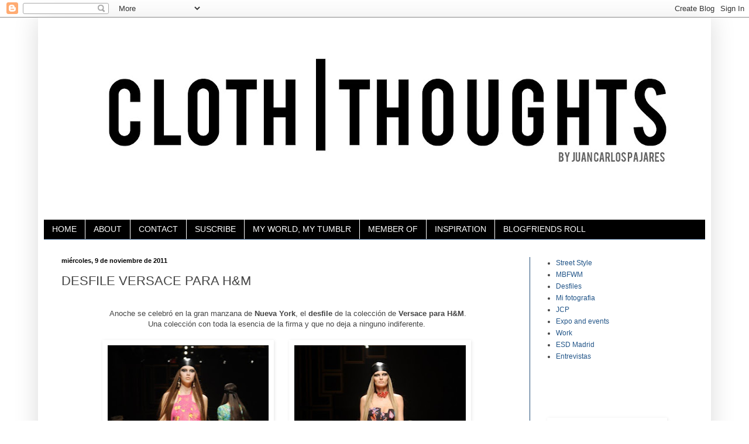

--- FILE ---
content_type: text/html; charset=UTF-8
request_url: http://cloththoughts.blogspot.com/2011/11/desfile-versace-para-h.html
body_size: 36159
content:
<!DOCTYPE html>
<html class='v2' dir='ltr' lang='es'>
<head>
<link href='https://www.blogger.com/static/v1/widgets/4128112664-css_bundle_v2.css' rel='stylesheet' type='text/css'/>
<meta content='width=1100' name='viewport'/>
<meta content='text/html; charset=UTF-8' http-equiv='Content-Type'/>
<meta content='blogger' name='generator'/>
<link href='http://cloththoughts.blogspot.com/favicon.ico' rel='icon' type='image/x-icon'/>
<link href='http://cloththoughts.blogspot.com/2011/11/desfile-versace-para-h.html' rel='canonical'/>
<link rel="alternate" type="application/atom+xml" title="c l o t h t h o u g h t s - Atom" href="http://cloththoughts.blogspot.com/feeds/posts/default" />
<link rel="alternate" type="application/rss+xml" title="c l o t h t h o u g h t s - RSS" href="http://cloththoughts.blogspot.com/feeds/posts/default?alt=rss" />
<link rel="service.post" type="application/atom+xml" title="c l o t h t h o u g h t s - Atom" href="https://www.blogger.com/feeds/8765262731558002916/posts/default" />

<link rel="alternate" type="application/atom+xml" title="c l o t h t h o u g h t s - Atom" href="http://cloththoughts.blogspot.com/feeds/6810714441766525136/comments/default" />
<!--Can't find substitution for tag [blog.ieCssRetrofitLinks]-->
<link href='https://blogger.googleusercontent.com/img/b/R29vZ2xl/AVvXsEhsgT4JHRvdIC4SiaJ7f65tbAgfgTOD_Xmk8zHUcqi2aTMh0TsDMKBEOYlDGL7AyrtrTr1TzV5UJBMKn_i8ekf5NvyggNW7-JRXah-Zw3BdzaV64KqJ93VrbEfXqXngO99MQDjxkyotWbY/s400/131944741_10.jpg' rel='image_src'/>
<meta content='http://cloththoughts.blogspot.com/2011/11/desfile-versace-para-h.html' property='og:url'/>
<meta content='DESFILE VERSACE PARA H&amp;M' property='og:title'/>
<meta content='   Anoche se celebró en la gran manzana de Nueva York , el desfile  de la colección de Versace para H&amp;M .   Una colección con toda la esenci...' property='og:description'/>
<meta content='https://blogger.googleusercontent.com/img/b/R29vZ2xl/AVvXsEhsgT4JHRvdIC4SiaJ7f65tbAgfgTOD_Xmk8zHUcqi2aTMh0TsDMKBEOYlDGL7AyrtrTr1TzV5UJBMKn_i8ekf5NvyggNW7-JRXah-Zw3BdzaV64KqJ93VrbEfXqXngO99MQDjxkyotWbY/w1200-h630-p-k-no-nu/131944741_10.jpg' property='og:image'/>
<title>c l o t h t h o u g h t s: DESFILE VERSACE PARA H&M</title>
<style id='page-skin-1' type='text/css'><!--
/*
-----------------------------------------------
Blogger Template Style
Name:     Simple
Designer: Blogger
URL:      www.blogger.com
----------------------------------------------- */
/* Content
----------------------------------------------- */
body {
font: normal normal 12px Arial, Tahoma, Helvetica, FreeSans, sans-serif;
color: #444444;
background: #ffffff none no-repeat scroll center center;
padding: 0 40px 40px 40px;
}
html body .region-inner {
min-width: 0;
max-width: 100%;
width: auto;
}
h2 {
font-size: 22px;
}
a:link {
text-decoration:none;
color: #225588;
}
a:visited {
text-decoration:none;
color: #000000;
}
a:hover {
text-decoration:underline;
color: #ffffff;
}
.body-fauxcolumn-outer .fauxcolumn-inner {
background: transparent none repeat scroll top left;
_background-image: none;
}
.body-fauxcolumn-outer .cap-top {
position: absolute;
z-index: 1;
height: 400px;
width: 100%;
}
.body-fauxcolumn-outer .cap-top .cap-left {
width: 100%;
background: transparent none repeat-x scroll top left;
_background-image: none;
}
.content-outer {
-moz-box-shadow: 0 0 40px rgba(0, 0, 0, .15);
-webkit-box-shadow: 0 0 5px rgba(0, 0, 0, .15);
-goog-ms-box-shadow: 0 0 10px #333333;
box-shadow: 0 0 40px rgba(0, 0, 0, .15);
margin-bottom: 1px;
}
.content-inner {
padding: 10px 10px;
}
.content-inner {
background-color: #ffffff;
}
/* Header
----------------------------------------------- */
.header-outer {
background: transparent url(//www.blogblog.com/1kt/simple/gradients_deep.png) repeat-x scroll 0 -400px;
_background-image: none;
}
.Header h1 {
font: normal normal 60px Georgia, Utopia, 'Palatino Linotype', Palatino, serif;
color: #ffffff;
text-shadow: -1px -1px 1px rgba(0, 0, 0, .2);
}
.Header h1 a {
color: #ffffff;
}
.Header .description {
font-size: 140%;
color: #ffffff;
}
.header-inner .Header .titlewrapper {
padding: 22px 30px;
}
.header-inner .Header .descriptionwrapper {
padding: 0 30px;
}
/* Tabs
----------------------------------------------- */
.tabs-inner .section:first-child {
border-top: 0 solid #214c76;
}
.tabs-inner .section:first-child ul {
margin-top: -0;
border-top: 0 solid #214c76;
border-left: 0 solid #214c76;
border-right: 0 solid #214c76;
}
.tabs-inner .widget ul {
background: #000000 none repeat-x scroll 0 -800px;
_background-image: none;
border-bottom: 1px solid #214c76;
margin-top: 1px;
margin-left: -30px;
margin-right: -30px;
}
.tabs-inner .widget li a {
display: inline-block;
padding: .6em 1em;
font: normal normal 14px Arial, Tahoma, Helvetica, FreeSans, sans-serif;
color: #ffffff;
border-left: 1px solid #ffffff;
border-right: 0 solid #214c76;
}
.tabs-inner .widget li:first-child a {
border-left: none;
}
.tabs-inner .widget li.selected a, .tabs-inner .widget li a:hover {
color: #ffffff;
background-color: #444444;
text-decoration: none;
}
/* Columns
----------------------------------------------- */
.main-outer {
border-top: 0 solid #214c76;
}
.fauxcolumn-left-outer .fauxcolumn-inner {
border-right: 1px solid #214c76;
}
.fauxcolumn-right-outer .fauxcolumn-inner {
border-left: 1px solid #214c76;
}
/* Headings
----------------------------------------------- */
div.widget > h2,
div.widget h2.title {
margin: 0 0 1em 0;
font: normal bold 11px Arial, Tahoma, Helvetica, FreeSans, sans-serif;
color: #ffffff;
}
/* Widgets
----------------------------------------------- */
.widget .zippy {
color: #ffffff;
text-shadow: 2px 2px 1px rgba(0, 0, 0, .1);
}
.widget .popular-posts ul {
list-style: none;
}
/* Posts
----------------------------------------------- */
h2.date-header {
font: normal bold 11px Arial, Tahoma, Helvetica, FreeSans, sans-serif;
}
.date-header span {
background-color: transparent;
color: #000000;
padding: inherit;
letter-spacing: inherit;
margin: inherit;
}
.main-inner {
padding-top: 30px;
padding-bottom: 30px;
}
.main-inner .column-center-inner {
padding: 0 15px;
}
.main-inner .column-center-inner .section {
margin: 0 15px;
}
.post {
margin: 0 0 25px 0;
}
h3.post-title, .comments h4 {
font: normal normal 22px Arial, Tahoma, Helvetica, FreeSans, sans-serif;
margin: .75em 0 0;
}
.post-body {
font-size: 110%;
line-height: 1.4;
position: relative;
}
.post-body img, .post-body .tr-caption-container, .Profile img, .Image img,
.BlogList .item-thumbnail img {
padding: 4px;
background: transparent;
border: 1px solid transparent;
-moz-box-shadow: 1px 1px 5px rgba(0, 0, 0, .1);
-webkit-box-shadow: 1px 1px 5px rgba(0, 0, 0, .1);
box-shadow: 1px 1px 5px rgba(0, 0, 0, .1);
}
.post-body img, .post-body .tr-caption-container {
padding: 8px;
}
.post-body .tr-caption-container {
color: #444444;
}
.post-body .tr-caption-container img {
padding: 0;
background: transparent;
border: none;
-moz-box-shadow: 0 0 0 rgba(0, 0, 0, .1);
-webkit-box-shadow: 0 0 0 rgba(0, 0, 0, .1);
box-shadow: 0 0 0 rgba(0, 0, 0, .1);
}
.post-header {
margin: 0 0 1.5em;
line-height: 1.6;
font-size: 90%;
}
.post-footer {
margin: 20px -2px 0;
padding: 5px 10px;
color: #444444;
background-color: #f3f3f3;
border-bottom: 1px solid transparent;
line-height: 1.6;
font-size: 90%;
}
#comments .comment-author {
padding-top: 1.5em;
border-top: 1px solid #214c76;
background-position: 0 1.5em;
}
#comments .comment-author:first-child {
padding-top: 0;
border-top: none;
}
.avatar-image-container {
margin: .2em 0 0;
}
#comments .avatar-image-container img {
border: 1px solid transparent;
}
/* Comments
----------------------------------------------- */
.comments .comments-content .icon.blog-author {
background-repeat: no-repeat;
background-image: url([data-uri]);
}
.comments .comments-content .loadmore a {
border-top: 1px solid #ffffff;
border-bottom: 1px solid #ffffff;
}
.comments .comment-thread.inline-thread {
background-color: #f3f3f3;
}
.comments .continue {
border-top: 2px solid #ffffff;
}
/* Accents
---------------------------------------------- */
.section-columns td.columns-cell {
border-left: 1px solid #214c76;
}
.blog-pager {
background: transparent none no-repeat scroll top center;
}
.blog-pager-older-link, .home-link,
.blog-pager-newer-link {
background-color: #ffffff;
padding: 5px;
}
.footer-outer {
border-top: 0 dashed #bbbbbb;
}
/* Mobile
----------------------------------------------- */
body.mobile  {
background-size: auto;
}
.mobile .body-fauxcolumn-outer {
background: transparent none repeat scroll top left;
}
.mobile .body-fauxcolumn-outer .cap-top {
background-size: 100% auto;
}
.mobile .content-outer {
-webkit-box-shadow: 0 0 3px rgba(0, 0, 0, .15);
box-shadow: 0 0 3px rgba(0, 0, 0, .15);
}
.mobile .tabs-inner .widget ul {
margin-left: 0;
margin-right: 0;
}
.mobile .post {
margin: 0;
}
.mobile .main-inner .column-center-inner .section {
margin: 0;
}
.mobile .date-header span {
padding: 0.1em 10px;
margin: 0 -10px;
}
.mobile h3.post-title {
margin: 0;
}
.mobile .blog-pager {
background: transparent none no-repeat scroll top center;
}
.mobile .footer-outer {
border-top: none;
}
.mobile .main-inner, .mobile .footer-inner {
background-color: #ffffff;
}
.mobile-index-contents {
color: #444444;
}
.mobile-link-button {
background-color: #225588;
}
.mobile-link-button a:link, .mobile-link-button a:visited {
color: #225588;
}
.mobile .tabs-inner .section:first-child {
border-top: none;
}
.mobile .tabs-inner .PageList .widget-content {
background-color: #444444;
color: #ffffff;
border-top: 1px solid #214c76;
border-bottom: 1px solid #214c76;
}
.mobile .tabs-inner .PageList .widget-content .pagelist-arrow {
border-left: 1px solid #214c76;
}

--></style>
<style id='template-skin-1' type='text/css'><!--
body {
min-width: 1150px;
}
.content-outer, .content-fauxcolumn-outer, .region-inner {
min-width: 1150px;
max-width: 1150px;
_width: 1150px;
}
.main-inner .columns {
padding-left: 0;
padding-right: 300px;
}
.main-inner .fauxcolumn-center-outer {
left: 0;
right: 300px;
/* IE6 does not respect left and right together */
_width: expression(this.parentNode.offsetWidth -
parseInt("0") -
parseInt("300px") + 'px');
}
.main-inner .fauxcolumn-left-outer {
width: 0;
}
.main-inner .fauxcolumn-right-outer {
width: 300px;
}
.main-inner .column-left-outer {
width: 0;
right: 100%;
margin-left: -0;
}
.main-inner .column-right-outer {
width: 300px;
margin-right: -300px;
}
#layout {
min-width: 0;
}
#layout .content-outer {
min-width: 0;
width: 800px;
}
#layout .region-inner {
min-width: 0;
width: auto;
}
body#layout div.add_widget {
padding: 8px;
}
body#layout div.add_widget a {
margin-left: 32px;
}
--></style>
<link href='https://www.blogger.com/dyn-css/authorization.css?targetBlogID=8765262731558002916&amp;zx=2d80c3df-e23a-453d-9778-6c264912b35a' media='none' onload='if(media!=&#39;all&#39;)media=&#39;all&#39;' rel='stylesheet'/><noscript><link href='https://www.blogger.com/dyn-css/authorization.css?targetBlogID=8765262731558002916&amp;zx=2d80c3df-e23a-453d-9778-6c264912b35a' rel='stylesheet'/></noscript>
<meta name='google-adsense-platform-account' content='ca-host-pub-1556223355139109'/>
<meta name='google-adsense-platform-domain' content='blogspot.com'/>

</head>
<body class='loading variant-deep'>
<div class='navbar section' id='navbar' name='Barra de navegación'><div class='widget Navbar' data-version='1' id='Navbar1'><script type="text/javascript">
    function setAttributeOnload(object, attribute, val) {
      if(window.addEventListener) {
        window.addEventListener('load',
          function(){ object[attribute] = val; }, false);
      } else {
        window.attachEvent('onload', function(){ object[attribute] = val; });
      }
    }
  </script>
<div id="navbar-iframe-container"></div>
<script type="text/javascript" src="https://apis.google.com/js/platform.js"></script>
<script type="text/javascript">
      gapi.load("gapi.iframes:gapi.iframes.style.bubble", function() {
        if (gapi.iframes && gapi.iframes.getContext) {
          gapi.iframes.getContext().openChild({
              url: 'https://www.blogger.com/navbar/8765262731558002916?po\x3d6810714441766525136\x26origin\x3dhttp://cloththoughts.blogspot.com',
              where: document.getElementById("navbar-iframe-container"),
              id: "navbar-iframe"
          });
        }
      });
    </script><script type="text/javascript">
(function() {
var script = document.createElement('script');
script.type = 'text/javascript';
script.src = '//pagead2.googlesyndication.com/pagead/js/google_top_exp.js';
var head = document.getElementsByTagName('head')[0];
if (head) {
head.appendChild(script);
}})();
</script>
</div></div>
<div class='body-fauxcolumns'>
<div class='fauxcolumn-outer body-fauxcolumn-outer'>
<div class='cap-top'>
<div class='cap-left'></div>
<div class='cap-right'></div>
</div>
<div class='fauxborder-left'>
<div class='fauxborder-right'></div>
<div class='fauxcolumn-inner'>
</div>
</div>
<div class='cap-bottom'>
<div class='cap-left'></div>
<div class='cap-right'></div>
</div>
</div>
</div>
<div class='content'>
<div class='content-fauxcolumns'>
<div class='fauxcolumn-outer content-fauxcolumn-outer'>
<div class='cap-top'>
<div class='cap-left'></div>
<div class='cap-right'></div>
</div>
<div class='fauxborder-left'>
<div class='fauxborder-right'></div>
<div class='fauxcolumn-inner'>
</div>
</div>
<div class='cap-bottom'>
<div class='cap-left'></div>
<div class='cap-right'></div>
</div>
</div>
</div>
<div class='content-outer'>
<div class='content-cap-top cap-top'>
<div class='cap-left'></div>
<div class='cap-right'></div>
</div>
<div class='fauxborder-left content-fauxborder-left'>
<div class='fauxborder-right content-fauxborder-right'></div>
<div class='content-inner'>
<header>
<div class='header-outer'>
<div class='header-cap-top cap-top'>
<div class='cap-left'></div>
<div class='cap-right'></div>
</div>
<div class='fauxborder-left header-fauxborder-left'>
<div class='fauxborder-right header-fauxborder-right'></div>
<div class='region-inner header-inner'>
<div class='header section' id='header' name='Cabecera'><div class='widget Header' data-version='1' id='Header1'>
<div id='header-inner'>
<a href='http://cloththoughts.blogspot.com/' style='display: block'>
<img alt='c l o t h t h o u g h t s' height='336px; ' id='Header1_headerimg' src='https://blogger.googleusercontent.com/img/b/R29vZ2xl/AVvXsEgj3vkpNW-0I22H6qSTntgmCSo_IpvR8Y7HASHtlY-1S88mt9c40Olz10T9Xx33v8Pk0O4dyglVjaqcV_bzWU95bYcH2PERk_DphEVZimPvp7axkVDyy9WMeXsXHmPgq0_O55Nk92x9kIt-/s1181/clothth2.jpg' style='display: block' width='1181px; '/>
</a>
</div>
</div></div>
</div>
</div>
<div class='header-cap-bottom cap-bottom'>
<div class='cap-left'></div>
<div class='cap-right'></div>
</div>
</div>
</header>
<div class='tabs-outer'>
<div class='tabs-cap-top cap-top'>
<div class='cap-left'></div>
<div class='cap-right'></div>
</div>
<div class='fauxborder-left tabs-fauxborder-left'>
<div class='fauxborder-right tabs-fauxborder-right'></div>
<div class='region-inner tabs-inner'>
<div class='tabs section' id='crosscol' name='Multicolumnas'><div class='widget PageList' data-version='1' id='PageList1'>
<h2>Páginas</h2>
<div class='widget-content'>
<ul>
<li>
<a href='http://cloththoughts.blogspot.com/'>HOME</a>
</li>
<li>
<a href='http://cloththoughts.blogspot.com/p/about.html'>ABOUT</a>
</li>
<li>
<a href='http://cloththoughts.blogspot.com/p/contact.html'>CONTACT</a>
</li>
<li>
<a href='http://cloththoughts.blogspot.com/p/follow-me.html'>SUSCRIBE</a>
</li>
<li>
<a href='http://juancarlospajares.tumblr.com/'> MY WORLD, MY TUMBLR</a>
</li>
<li>
<a href='http://cloththoughts.blogspot.com/p/member-of.html'>MEMBER OF</a>
</li>
<li>
<a href='http://cloththoughts.tumblr.com/'>INSPIRATION</a>
</li>
<li>
<a href='http://cloththoughts.blogspot.com/p/blog-page_9659.html'>BLOGFRIENDS ROLL</a>
</li>
</ul>
<div class='clear'></div>
</div>
</div></div>
<div class='tabs no-items section' id='crosscol-overflow' name='Cross-Column 2'></div>
</div>
</div>
<div class='tabs-cap-bottom cap-bottom'>
<div class='cap-left'></div>
<div class='cap-right'></div>
</div>
</div>
<div class='main-outer'>
<div class='main-cap-top cap-top'>
<div class='cap-left'></div>
<div class='cap-right'></div>
</div>
<div class='fauxborder-left main-fauxborder-left'>
<div class='fauxborder-right main-fauxborder-right'></div>
<div class='region-inner main-inner'>
<div class='columns fauxcolumns'>
<div class='fauxcolumn-outer fauxcolumn-center-outer'>
<div class='cap-top'>
<div class='cap-left'></div>
<div class='cap-right'></div>
</div>
<div class='fauxborder-left'>
<div class='fauxborder-right'></div>
<div class='fauxcolumn-inner'>
</div>
</div>
<div class='cap-bottom'>
<div class='cap-left'></div>
<div class='cap-right'></div>
</div>
</div>
<div class='fauxcolumn-outer fauxcolumn-left-outer'>
<div class='cap-top'>
<div class='cap-left'></div>
<div class='cap-right'></div>
</div>
<div class='fauxborder-left'>
<div class='fauxborder-right'></div>
<div class='fauxcolumn-inner'>
</div>
</div>
<div class='cap-bottom'>
<div class='cap-left'></div>
<div class='cap-right'></div>
</div>
</div>
<div class='fauxcolumn-outer fauxcolumn-right-outer'>
<div class='cap-top'>
<div class='cap-left'></div>
<div class='cap-right'></div>
</div>
<div class='fauxborder-left'>
<div class='fauxborder-right'></div>
<div class='fauxcolumn-inner'>
</div>
</div>
<div class='cap-bottom'>
<div class='cap-left'></div>
<div class='cap-right'></div>
</div>
</div>
<!-- corrects IE6 width calculation -->
<div class='columns-inner'>
<div class='column-center-outer'>
<div class='column-center-inner'>
<div class='main section' id='main' name='Principal'><div class='widget Blog' data-version='1' id='Blog1'>
<div class='blog-posts hfeed'>

          <div class="date-outer">
        
<h2 class='date-header'><span>miércoles, 9 de noviembre de 2011</span></h2>

          <div class="date-posts">
        
<div class='post-outer'>
<div class='post hentry uncustomized-post-template' itemprop='blogPost' itemscope='itemscope' itemtype='http://schema.org/BlogPosting'>
<meta content='https://blogger.googleusercontent.com/img/b/R29vZ2xl/AVvXsEhsgT4JHRvdIC4SiaJ7f65tbAgfgTOD_Xmk8zHUcqi2aTMh0TsDMKBEOYlDGL7AyrtrTr1TzV5UJBMKn_i8ekf5NvyggNW7-JRXah-Zw3BdzaV64KqJ93VrbEfXqXngO99MQDjxkyotWbY/s400/131944741_10.jpg' itemprop='image_url'/>
<meta content='8765262731558002916' itemprop='blogId'/>
<meta content='6810714441766525136' itemprop='postId'/>
<a name='6810714441766525136'></a>
<h3 class='post-title entry-title' itemprop='name'>
DESFILE VERSACE PARA H&M
</h3>
<div class='post-header'>
<div class='post-header-line-1'></div>
</div>
<div class='post-body entry-content' id='post-body-6810714441766525136' itemprop='description articleBody'>
<div style="font-family: Verdana,sans-serif; text-align: center;">
<br />
&nbsp;Anoche se celebró en la gran manzana de <b>Nueva York</b>, el <b>desfile</b> de la colección de <b>Versace para H&amp;M</b>.</div>
<div style="font-family: Verdana,sans-serif; text-align: center;">
Una colección con toda la esencia de la firma y que no deja a ninguno indiferente.</div>
<div style="font-family: Verdana,sans-serif; text-align: center;">
<br /></div>
<div class="separator" style="clear: both; font-family: Verdana,sans-serif; text-align: center;">
<a href="https://blogger.googleusercontent.com/img/b/R29vZ2xl/AVvXsEhsgT4JHRvdIC4SiaJ7f65tbAgfgTOD_Xmk8zHUcqi2aTMh0TsDMKBEOYlDGL7AyrtrTr1TzV5UJBMKn_i8ekf5NvyggNW7-JRXah-Zw3BdzaV64KqJ93VrbEfXqXngO99MQDjxkyotWbY/s1600/131944741_10.jpg" imageanchor="1" style="margin-left: 1em; margin-right: 1em;"><img border="0" height="400" src="https://blogger.googleusercontent.com/img/b/R29vZ2xl/AVvXsEhsgT4JHRvdIC4SiaJ7f65tbAgfgTOD_Xmk8zHUcqi2aTMh0TsDMKBEOYlDGL7AyrtrTr1TzV5UJBMKn_i8ekf5NvyggNW7-JRXah-Zw3BdzaV64KqJ93VrbEfXqXngO99MQDjxkyotWbY/s400/131944741_10.jpg" width="275" /></a><a href="https://blogger.googleusercontent.com/img/b/R29vZ2xl/AVvXsEit-1QGu58JpqNUS_KiXeYtLQsjmpFiIX5J6O4oaaUbx6lahZG5TBZ6bAavVAed0f6ipfc1avCm6_KvwTh_c04iCQCy8Xo_DKZAUTgNVDyWMkQr7GmyJhxuhbG2ioAseqYRoRshdbzdDt0/s1600/131944743_10.jpg" imageanchor="1" style="margin-left: 1em; margin-right: 1em;"><img border="0" height="400" src="https://blogger.googleusercontent.com/img/b/R29vZ2xl/AVvXsEit-1QGu58JpqNUS_KiXeYtLQsjmpFiIX5J6O4oaaUbx6lahZG5TBZ6bAavVAed0f6ipfc1avCm6_KvwTh_c04iCQCy8Xo_DKZAUTgNVDyWMkQr7GmyJhxuhbG2ioAseqYRoRshdbzdDt0/s400/131944743_10.jpg" width="293" /></a></div>
<div style="font-family: Verdana,sans-serif; text-align: center;">
&nbsp;En la colección podemos ver referencias y muchas de las piezas emblemáticas de la historia de Versace</div>
<div class="separator" style="clear: both; font-family: Verdana,sans-serif; text-align: center;">
<a href="https://blogger.googleusercontent.com/img/b/R29vZ2xl/AVvXsEgxXlB-L_5SEeSCiCGkmoSgbASZ3DpXj4TDqRiIOSqCOAgi-wcIV47FLSa2bBBVMUbX8Sc72_PivQ62qjuwsTfaDeOViUOKLX9yA7tDJYJz62X7GgxAShZHWkq8gCqq6kHQztBoUb-furA/s1600/131944747_10.jpg" imageanchor="1" style="margin-left: 1em; margin-right: 1em;"><img border="0" height="400" src="https://blogger.googleusercontent.com/img/b/R29vZ2xl/AVvXsEgxXlB-L_5SEeSCiCGkmoSgbASZ3DpXj4TDqRiIOSqCOAgi-wcIV47FLSa2bBBVMUbX8Sc72_PivQ62qjuwsTfaDeOViUOKLX9yA7tDJYJz62X7GgxAShZHWkq8gCqq6kHQztBoUb-furA/s400/131944747_10.jpg" width="292" /></a><a href="https://blogger.googleusercontent.com/img/b/R29vZ2xl/AVvXsEihsfkoBNjqXMCrDqE9oxgkHCbQIGKEhTsCsEVO7kPoOfjrWeinrTGYrbzLIQHiGF7l-cMR4-uCiHOwCZjnYEiow7floOgekAYknDzVsmUZe6KQ24DZFzFNws8ZgpIXMIQkYo_vAMx5Sm4/s1600/131944745_10.jpg" imageanchor="1" style="margin-left: 1em; margin-right: 1em;"><img border="0" height="400" src="https://blogger.googleusercontent.com/img/b/R29vZ2xl/AVvXsEihsfkoBNjqXMCrDqE9oxgkHCbQIGKEhTsCsEVO7kPoOfjrWeinrTGYrbzLIQHiGF7l-cMR4-uCiHOwCZjnYEiow7floOgekAYknDzVsmUZe6KQ24DZFzFNws8ZgpIXMIQkYo_vAMx5Sm4/s400/131944745_10.jpg" width="292" /></a></div>
<div style="font-family: Verdana,sans-serif; text-align: center;">
&nbsp;Por detrás en la foto de la derecha, podemos ver a la blogger <b>Nitro:licious</b>, Wendy Lam</div>
<div class="separator" style="clear: both; font-family: Verdana,sans-serif; text-align: center;">
<a href="https://blogger.googleusercontent.com/img/b/R29vZ2xl/AVvXsEhAFz6t1_FbNGue44aRPON4s2NP_XTLR0ynNGcP42ReqT6gtenvTBaCnV6LdD5U2M3kpCWVi94QOmpb6Dk5jNa6LX5JBfcr_iZyUiAAkszL97DVk5bjnkjxq0e8Ul6fs1EdHS_FmYm0vxg/s1600/131944752_10.jpg" imageanchor="1" style="margin-left: 1em; margin-right: 1em;"><img border="0" height="400" src="https://blogger.googleusercontent.com/img/b/R29vZ2xl/AVvXsEhAFz6t1_FbNGue44aRPON4s2NP_XTLR0ynNGcP42ReqT6gtenvTBaCnV6LdD5U2M3kpCWVi94QOmpb6Dk5jNa6LX5JBfcr_iZyUiAAkszL97DVk5bjnkjxq0e8Ul6fs1EdHS_FmYm0vxg/s400/131944752_10.jpg" width="278" /></a><a href="https://blogger.googleusercontent.com/img/b/R29vZ2xl/AVvXsEinR4GDacigVVRaAAP45-my5P7PXZvwfBasO9k3uwr8DMWFXgBE8QixoabDjZ0jvDWVNGmxhJg_qHhwV5QcWPD57inUTamHkZeMOLWE3lLxibzgcfHtUtR0kS6o-lDFdOH7-USfOmQJtZo/s1600/131944749_10.jpg" imageanchor="1" style="margin-left: 1em; margin-right: 1em;"><img border="0" height="400" src="https://blogger.googleusercontent.com/img/b/R29vZ2xl/AVvXsEinR4GDacigVVRaAAP45-my5P7PXZvwfBasO9k3uwr8DMWFXgBE8QixoabDjZ0jvDWVNGmxhJg_qHhwV5QcWPD57inUTamHkZeMOLWE3lLxibzgcfHtUtR0kS6o-lDFdOH7-USfOmQJtZo/s400/131944749_10.jpg" width="285" /></a></div>
<div style="font-family: Verdana,sans-serif; text-align: center;">
<br /></div>
<div class="separator" style="clear: both; font-family: Verdana,sans-serif; text-align: center;">
<a href="https://blogger.googleusercontent.com/img/b/R29vZ2xl/AVvXsEiD0FXWWX1AO3Dez6jSdpUGSUA_-5tMrohc0P7BjARAMXDEjwgljlYThwmETOaV3Kuco9mJJSS-XQ23z4Qn3-3TqCqDONVQ7ouDGa5wRd_aYvFTE1QXI8OAxZAQWlP0V51nUqrKyxoXPgU/s1600/131944764_10.jpg" imageanchor="1" style="margin-left: 1em; margin-right: 1em;"><img border="0" height="400" src="https://blogger.googleusercontent.com/img/b/R29vZ2xl/AVvXsEiD0FXWWX1AO3Dez6jSdpUGSUA_-5tMrohc0P7BjARAMXDEjwgljlYThwmETOaV3Kuco9mJJSS-XQ23z4Qn3-3TqCqDONVQ7ouDGa5wRd_aYvFTE1QXI8OAxZAQWlP0V51nUqrKyxoXPgU/s400/131944764_10.jpg" width="272" /></a><a href="https://blogger.googleusercontent.com/img/b/R29vZ2xl/AVvXsEgE1sT8h60wbJxB1PbX1Zmjg9AEEBNbMNkU-epstMtBEykjdJFj67igtCEhVOmHuB6i4eH0TTrkxGr9t6LQ0WxZk-LOVDNldxKyMFIJfs1x9CtW_LNOAhN8bmMHKrnl6Q7sJDMtpP2JENc/s1600/131944755_10.jpg" imageanchor="1" style="margin-left: 1em; margin-right: 1em;"><img border="0" height="400" src="https://blogger.googleusercontent.com/img/b/R29vZ2xl/AVvXsEgE1sT8h60wbJxB1PbX1Zmjg9AEEBNbMNkU-epstMtBEykjdJFj67igtCEhVOmHuB6i4eH0TTrkxGr9t6LQ0WxZk-LOVDNldxKyMFIJfs1x9CtW_LNOAhN8bmMHKrnl6Q7sJDMtpP2JENc/s400/131944755_10.jpg" width="281" /></a></div>
<div style="font-family: Verdana,sans-serif; text-align: center;">
<br /></div>
<div class="separator" style="clear: both; font-family: Verdana,sans-serif; text-align: center;">
<a href="https://blogger.googleusercontent.com/img/b/R29vZ2xl/AVvXsEj-MdNd53a0uMwmhcEtaRyfo0Hd_jPEcel5WP__3U9YtROWK3D-L98yUmk4BCmqEt7u_fISAUo8ttWJ_nCHVl_0LTNK-UyAtXepB8RPXa02LW9y9N0Qn0wFssCwwV0Nu05tpNE-is2JKh8/s1600/131944778_10.jpg" imageanchor="1" style="margin-left: 1em; margin-right: 1em;"><img border="0" height="400" src="https://blogger.googleusercontent.com/img/b/R29vZ2xl/AVvXsEj-MdNd53a0uMwmhcEtaRyfo0Hd_jPEcel5WP__3U9YtROWK3D-L98yUmk4BCmqEt7u_fISAUo8ttWJ_nCHVl_0LTNK-UyAtXepB8RPXa02LW9y9N0Qn0wFssCwwV0Nu05tpNE-is2JKh8/s400/131944778_10.jpg" width="293" /></a><a href="https://blogger.googleusercontent.com/img/b/R29vZ2xl/AVvXsEgSvTXCvxahkp6nqBw8oneOFFYtlxzBOSC_Y-KJhvLvV8RawF2VIDDTYA4H1Slo8VoVNZd2P8dRyhokxk42veVSNkYtVRUkhQMzpdX3egsVBIUEza5pyaKv7eUvdindH76-WXyPTmawHGA/s1600/131944765_10.jpg" imageanchor="1" style="margin-left: 1em; margin-right: 1em;"><img border="0" height="400" src="https://blogger.googleusercontent.com/img/b/R29vZ2xl/AVvXsEgSvTXCvxahkp6nqBw8oneOFFYtlxzBOSC_Y-KJhvLvV8RawF2VIDDTYA4H1Slo8VoVNZd2P8dRyhokxk42veVSNkYtVRUkhQMzpdX3egsVBIUEza5pyaKv7eUvdindH76-WXyPTmawHGA/s400/131944765_10.jpg" width="273" /></a></div>
<div style="font-family: Verdana,sans-serif; text-align: center;">
También vimos al editor de <b>Katelovesme</b>,
 el español, Pelayo Díaz. </div>
<div class="separator" style="clear: both; font-family: Verdana,sans-serif; text-align: center;">
<a href="https://blogger.googleusercontent.com/img/b/R29vZ2xl/AVvXsEhDIRTJo4IkAxuPE811YdKZv4g3JjBSsMakg9MJG8aXZCZR3-uVQWgdUsQQox_EdJKf2BghLtGN7A-EBhlLLBlSBNJcaXafgREEXwhD7g7t7A6pXOxewvo878zMahhHOsSZxwhqE-FgNe4/s1600/131944784_10.jpg" imageanchor="1" style="margin-left: 1em; margin-right: 1em;"><img border="0" height="400" src="https://blogger.googleusercontent.com/img/b/R29vZ2xl/AVvXsEhDIRTJo4IkAxuPE811YdKZv4g3JjBSsMakg9MJG8aXZCZR3-uVQWgdUsQQox_EdJKf2BghLtGN7A-EBhlLLBlSBNJcaXafgREEXwhD7g7t7A6pXOxewvo878zMahhHOsSZxwhqE-FgNe4/s400/131944784_10.jpg" width="277" /></a><a href="https://blogger.googleusercontent.com/img/b/R29vZ2xl/AVvXsEiCP2b9hwCgtDLlRvBRT7zjjq2vDPtK6HCmd0tnWslUgq6nWCrhSl_O50CpIg7RmYwDVlE7datIEiO8zh9Vq0_Ow8XZxvSvy6T8FQYE_qp-G32r2R0Rp4WgVijiozYEpeoY0rd3SgYS29U/s1600/131944781_10.jpg" imageanchor="1" style="margin-left: 1em; margin-right: 1em;"><img border="0" height="400" src="https://blogger.googleusercontent.com/img/b/R29vZ2xl/AVvXsEiCP2b9hwCgtDLlRvBRT7zjjq2vDPtK6HCmd0tnWslUgq6nWCrhSl_O50CpIg7RmYwDVlE7datIEiO8zh9Vq0_Ow8XZxvSvy6T8FQYE_qp-G32r2R0Rp4WgVijiozYEpeoY0rd3SgYS29U/s400/131944781_10.jpg" width="282" />&nbsp;</a></div>
<div class="separator" style="clear: both; font-family: Verdana,sans-serif; text-align: center;">
<br /></div>
<div class="separator" style="clear: both; font-family: Verdana,sans-serif; text-align: center;">
&nbsp;<a href="https://blogger.googleusercontent.com/img/b/R29vZ2xl/AVvXsEho9l5Wf2aGXc68Y8ZDV-5K7pwJilr6PQlQch-HxqxXdYhBR90Ox9LqBJGe-3vicZd2BxNUS5fPmiw42x3t4umWir1qI98_wqP1W7rBE-0z36UMC9mPe1MIep8yvigg5zF75Ec4ikTHVJI/s1600/375894_10150381471997508_287379077507_8228402_1413690321_n.jpg" imageanchor="1" style="margin-left: 1em; margin-right: 1em;"><img border="0" height="275" src="https://blogger.googleusercontent.com/img/b/R29vZ2xl/AVvXsEho9l5Wf2aGXc68Y8ZDV-5K7pwJilr6PQlQch-HxqxXdYhBR90Ox9LqBJGe-3vicZd2BxNUS5fPmiw42x3t4umWir1qI98_wqP1W7rBE-0z36UMC9mPe1MIep8yvigg5zF75Ec4ikTHVJI/s400/375894_10150381471997508_287379077507_8228402_1413690321_n.jpg" width="400" /></a></div>
<div style="font-family: Verdana,sans-serif; text-align: center;">
<br /></div>
<div class="separator" style="clear: both; font-family: Verdana,sans-serif; text-align: center;">
<a href="https://blogger.googleusercontent.com/img/b/R29vZ2xl/AVvXsEhZJgB-vFSF-50FxNPr1jP9YLyQhgiG0OGdO1H_w3umhZBbUAMewQuN8vt7nqKiAnte0RnpDngLk5F_0zBLy_BQ31L9Q9RCrkIDAocsP4krhoMDtYxXb4qRbKExdiEV8cCOAnqvJurMzJw/s1600/131944788_10.jpg" imageanchor="1" style="margin-left: 1em; margin-right: 1em;"><img border="0" height="400" src="https://blogger.googleusercontent.com/img/b/R29vZ2xl/AVvXsEhZJgB-vFSF-50FxNPr1jP9YLyQhgiG0OGdO1H_w3umhZBbUAMewQuN8vt7nqKiAnte0RnpDngLk5F_0zBLy_BQ31L9Q9RCrkIDAocsP4krhoMDtYxXb4qRbKExdiEV8cCOAnqvJurMzJw/s400/131944788_10.jpg" width="282" /></a><a href="https://blogger.googleusercontent.com/img/b/R29vZ2xl/AVvXsEgRDR5Tj3ai9K_gDeT2tQXcmDk6elq88NfR58POCrRC-UFFWIRZnMVOqb4TWVFUoIDxivaH3HQQedRRk1EjE_40GBskFTpQCqL1W4S4dB-ujFycfbAXfQrTR0rQ5jqjIc17F5f-rA2tNrM/s1600/131944825_10.jpg" imageanchor="1" style="margin-left: 1em; margin-right: 1em;"><img border="0" height="400" src="https://blogger.googleusercontent.com/img/b/R29vZ2xl/AVvXsEgRDR5Tj3ai9K_gDeT2tQXcmDk6elq88NfR58POCrRC-UFFWIRZnMVOqb4TWVFUoIDxivaH3HQQedRRk1EjE_40GBskFTpQCqL1W4S4dB-ujFycfbAXfQrTR0rQ5jqjIc17F5f-rA2tNrM/s400/131944825_10.jpg" width="291" /></a></div>
<div style="font-family: Verdana,sans-serif; text-align: center;">
<br /></div>
<div class="separator" style="clear: both; font-family: Verdana,sans-serif; text-align: center;">
<a href="https://blogger.googleusercontent.com/img/b/R29vZ2xl/AVvXsEjREKUNxTEbVhAXN8nIwgOogzJdbKRdG-UCGFaJCIrjwTIPDO469MRSXlW1oh9lE0oyPP_S0mUPam9Wg0S-4PLoIbqQTbE65RMcvYvcFhvhZZzAkDoAJ90lxmWzaHZDoaRw-9uW9_tOelg/s1600/131944833_10.jpg" imageanchor="1" style="margin-left: 1em; margin-right: 1em;"><img border="0" height="400" src="https://blogger.googleusercontent.com/img/b/R29vZ2xl/AVvXsEjREKUNxTEbVhAXN8nIwgOogzJdbKRdG-UCGFaJCIrjwTIPDO469MRSXlW1oh9lE0oyPP_S0mUPam9Wg0S-4PLoIbqQTbE65RMcvYvcFhvhZZzAkDoAJ90lxmWzaHZDoaRw-9uW9_tOelg/s400/131944833_10.jpg" width="312" /></a><a href="https://blogger.googleusercontent.com/img/b/R29vZ2xl/AVvXsEh7xDKZaMg8WJ5wr6HbPNmVcEU2XD-j8KtVSpvZfgkSZHe5ofKbYKe471OO1K3GdHOBj7iBqAcCDKgNYNOuHShuneTWmmcPZHPJ5PLTROrhNMA3c2-S6sboyON4tH2ulYBwaBI5-qMEfHM/s1600/131944826_10.jpg" imageanchor="1" style="margin-left: 1em; margin-right: 1em;"><img border="0" height="400" src="https://blogger.googleusercontent.com/img/b/R29vZ2xl/AVvXsEh7xDKZaMg8WJ5wr6HbPNmVcEU2XD-j8KtVSpvZfgkSZHe5ofKbYKe471OO1K3GdHOBj7iBqAcCDKgNYNOuHShuneTWmmcPZHPJ5PLTROrhNMA3c2-S6sboyON4tH2ulYBwaBI5-qMEfHM/s400/131944826_10.jpg" width="280" /></a></div>
<div style="font-family: Verdana,sans-serif; text-align: center;">
A la derecha, podemos ver a <b style="color: black;">Blake 
Lively</b> (actriz de Gossip Girl) sonríendo. &#191;Nos sorprenderá con alguna pieza de la colección a partir del 17?  </div>
<div class="separator" style="clear: both; font-family: Verdana,sans-serif; text-align: center;">
<a href="https://blogger.googleusercontent.com/img/b/R29vZ2xl/AVvXsEhPAuzuh4OBCgxUIUQK9ZQ67Qy4kMpBj8lf-NCsgXe45uLR8taPR0x0rFvchi-cmp3AUds4fg3mjoV1vbSGRkjb7bx6XDtTRCBoums4T-OjWQezNH6r5LT1P_yymnEBPQaFT1hkFNXZdyQ/s1600/131944845_10.jpg" imageanchor="1" style="margin-left: 1em; margin-right: 1em;"><img border="0" height="266" src="https://blogger.googleusercontent.com/img/b/R29vZ2xl/AVvXsEhPAuzuh4OBCgxUIUQK9ZQ67Qy4kMpBj8lf-NCsgXe45uLR8taPR0x0rFvchi-cmp3AUds4fg3mjoV1vbSGRkjb7bx6XDtTRCBoums4T-OjWQezNH6r5LT1P_yymnEBPQaFT1hkFNXZdyQ/s400/131944845_10.jpg" width="400" /></a><a href="https://blogger.googleusercontent.com/img/b/R29vZ2xl/AVvXsEhIoiDPxFxhe_D6o4L-xgE7tck8ut1kidWvwPuhK7Av58uNeaPvPyVPYSmpIeIwyxqAEmdMh-YLz3lf98o0wNr5us7gFefl4KpvRDgp8BeNO65_nz-RTM1xYbSMawrtfslWtpdUXaJJdQg/s1600/131944809_10.jpg" imageanchor="1" style="margin-left: 1em; margin-right: 1em;"><img border="0" height="266" src="https://blogger.googleusercontent.com/img/b/R29vZ2xl/AVvXsEhIoiDPxFxhe_D6o4L-xgE7tck8ut1kidWvwPuhK7Av58uNeaPvPyVPYSmpIeIwyxqAEmdMh-YLz3lf98o0wNr5us7gFefl4KpvRDgp8BeNO65_nz-RTM1xYbSMawrtfslWtpdUXaJJdQg/s400/131944809_10.jpg" width="400" />&nbsp;</a></div>
<div class="separator" style="clear: both; font-family: Verdana,sans-serif; text-align: center;">
&nbsp;Backstage, Donatella &amp; River.</div>
<div class="separator" style="clear: both; font-family: Verdana,sans-serif; text-align: center;">
&nbsp;<a href="https://blogger.googleusercontent.com/img/b/R29vZ2xl/AVvXsEh3qVa3J5CguIFChr056zQxPaL4CF0Bvo6OsI4lOi5pYd2nqWo8PSon_PLBUZc-q751y6lWnUnDw58Ow1NQfygdHuq1xUhlV-LHFlEiX4Q2SCWRikwBJrMwI20YqVuhQbtUjqHKWHpbNqM/s1600/382272_10150380500277508_287379077507_8223355_1611002048_n.jpg" imageanchor="1" style="margin-left: 1em; margin-right: 1em;"><img border="0" height="266" src="https://blogger.googleusercontent.com/img/b/R29vZ2xl/AVvXsEh3qVa3J5CguIFChr056zQxPaL4CF0Bvo6OsI4lOi5pYd2nqWo8PSon_PLBUZc-q751y6lWnUnDw58Ow1NQfygdHuq1xUhlV-LHFlEiX4Q2SCWRikwBJrMwI20YqVuhQbtUjqHKWHpbNqM/s400/382272_10150380500277508_287379077507_8223355_1611002048_n.jpg" width="400" /></a></div>
<div class="separator" style="clear: both; font-family: Verdana,sans-serif; text-align: center;">
Entre los asistentes pudimos ver a grandes celebrities y fanatistas de la moda, como ya sabemos, entre ellos también estaban, <b>Prince</b> o <b>Nicki Minaj, </b>los que acarrean miradas por sus looks, los cuales no dejan a nadie indiferente. </div>
<div class="separator" style="clear: both; font-family: Verdana,sans-serif; text-align: center;">
<a href="https://blogger.googleusercontent.com/img/b/R29vZ2xl/AVvXsEhdF8CIaNET76LA6h_Ss_VLmo-lh4394tL35aUm8Q6PED66o5EKRgNi_BfCfg_qCzcCS9YzpqyFqfU1RHLRQOOxR__D1mYWFBMU_Z8AkYFSO6NbPmsVI_Xh-pR4R6LThpEGX-L1A1lCPGU/s1600/nicki-minaj-and-prince.jpg" imageanchor="1" style="margin-left: 1em; margin-right: 1em;"><img border="0" height="300" src="https://blogger.googleusercontent.com/img/b/R29vZ2xl/AVvXsEhdF8CIaNET76LA6h_Ss_VLmo-lh4394tL35aUm8Q6PED66o5EKRgNi_BfCfg_qCzcCS9YzpqyFqfU1RHLRQOOxR__D1mYWFBMU_Z8AkYFSO6NbPmsVI_Xh-pR4R6LThpEGX-L1A1lCPGU/s400/nicki-minaj-and-prince.jpg" width="400" /></a></div>
<div style="font-family: Verdana,sans-serif; text-align: center;">
<br /></div>
<div style="font-family: Verdana,sans-serif; text-align: center;">
Versace, realizó una muy buena campaña (<a href="http://cloththoughts.blogspot.com/2011/10/versace-for-h.html" target="_blank">recuérdala aquí</a>) para esta colección.<br />
Ahora os dejo un adelanto del <b>spot</b>, espero que os guste.</div>
<div style="font-family: Verdana,sans-serif; text-align: center;">
<br /></div>
<div class="separator" style="clear: both; font-family: Verdana,sans-serif; text-align: center;">
</div>
<div class="separator" style="clear: both; font-family: Verdana,sans-serif; text-align: center;">
</div>
<div class="separator" style="clear: both; font-family: Verdana,sans-serif; text-align: center;">
<iframe allowfullscreen="allowfullscreen" frameborder="0" height="266" mozallowfullscreen="mozallowfullscreen" src="https://www.youtube.com/embed/6iOJ4oUYW68?feature=player_embedded" webkitallowfullscreen="webkitallowfullscreen" width="320"></iframe></div>
<div style="font-family: Verdana,sans-serif; text-align: right;">
&nbsp;<span style="font-size: x-small;">Models: River Riiperi &amp; Lidsey Wixson.</span></div>
<div style="font-family: Verdana,sans-serif; text-align: center;">
<br /></div>
<div style="font-family: Verdana,sans-serif; text-align: center;">
Behind the scenes with Donatella:</div>
<div style="font-family: Verdana,sans-serif; text-align: center;">
<br /></div>
<div class="separator" style="clear: both; font-family: Verdana,sans-serif; text-align: center;">
<iframe allowfullscreen="allowfullscreen" frameborder="0" height="266" mozallowfullscreen="mozallowfullscreen" src="https://www.youtube.com/embed/XJDayb7teeE?feature=player_embedded" webkitallowfullscreen="webkitallowfullscreen" width="320"></iframe></div>
<br />
<div style='clear: both;'></div>
</div>
<div class='post-footer'>
<div class='post-footer-line post-footer-line-1'>
<span class='post-author vcard'>
</span>
<span class='post-timestamp'>
en
<meta content='http://cloththoughts.blogspot.com/2011/11/desfile-versace-para-h.html' itemprop='url'/>
<a class='timestamp-link' href='http://cloththoughts.blogspot.com/2011/11/desfile-versace-para-h.html' rel='bookmark' title='permanent link'><abbr class='published' itemprop='datePublished' title='2011-11-09T12:47:00+01:00'>9.11.11</abbr></a>
</span>
<span class='post-comment-link'>
</span>
<span class='post-icons'>
<span class='item-action'>
<a href='https://www.blogger.com/email-post/8765262731558002916/6810714441766525136' title='Enviar entrada por correo electrónico'>
<img alt='' class='icon-action' height='13' src='https://resources.blogblog.com/img/icon18_email.gif' width='18'/>
</a>
</span>
<span class='item-control blog-admin pid-17478340'>
<a href='https://www.blogger.com/post-edit.g?blogID=8765262731558002916&postID=6810714441766525136&from=pencil' title='Editar entrada'>
<img alt='' class='icon-action' height='18' src='https://resources.blogblog.com/img/icon18_edit_allbkg.gif' width='18'/>
</a>
</span>
</span>
<div class='post-share-buttons goog-inline-block'>
</div>
</div>
<div class='post-footer-line post-footer-line-2'>
<span class='post-labels'>
</span>
</div>
<div class='post-footer-line post-footer-line-3'>
<span class='post-location'>
</span>
</div>
</div>
</div>
<div class='comments' id='comments'>
<a name='comments'></a>
<h4>4 comentarios:</h4>
<div id='Blog1_comments-block-wrapper'>
<dl class='avatar-comment-indent' id='comments-block'>
<dt class='comment-author ' id='c5922441363310475500'>
<a name='c5922441363310475500'></a>
<div class="avatar-image-container avatar-stock"><span dir="ltr"><img src="//resources.blogblog.com/img/blank.gif" width="35" height="35" alt="" title="An&oacute;nimo">

</span></div>
Anónimo
dijo...
</dt>
<dd class='comment-body' id='Blog1_cmt-5922441363310475500'>
<p>
Anda, no sabía que había realizado un desfile para presentar la colección.<br />Sinceramente, por lo que he visto me quedo sin duda con la de Lanvin, aunque nunca se sabe como puede acabar de sorprenderme Versace.<br /><br />A ver, a ver... ;)
</p>
</dd>
<dd class='comment-footer'>
<span class='comment-timestamp'>
<a href='http://cloththoughts.blogspot.com/2011/11/desfile-versace-para-h.html?showComment=1320839779698#c5922441363310475500' title='comment permalink'>
9.11.11
</a>
<span class='item-control blog-admin pid-381349750'>
<a class='comment-delete' href='https://www.blogger.com/comment/delete/8765262731558002916/5922441363310475500' title='Eliminar comentario'>
<img src='https://resources.blogblog.com/img/icon_delete13.gif'/>
</a>
</span>
</span>
</dd>
<dt class='comment-author ' id='c7237809632760066854'>
<a name='c7237809632760066854'></a>
<div class="avatar-image-container avatar-stock"><span dir="ltr"><a href="http://www.tiendeo.com" target="" rel="nofollow" onclick=""><img src="//resources.blogblog.com/img/blank.gif" width="35" height="35" alt="" title="Tiendeo">

</a></span></div>
<a href='http://www.tiendeo.com' rel='nofollow'>Tiendeo</a>
dijo...
</dt>
<dd class='comment-body' id='Blog1_cmt-7237809632760066854'>
<p>
Podéis ver el catálogo de H&amp;M aquí http://bit.ly/uBvrGZ<br /><br />Tiendeo es una web que agrupa catálogos online. También estén el de Zara, Mango, Blanco o Massimo Dutti. <br /><br />&#161;espero que os guste!<br />www.tiendeo.com
</p>
</dd>
<dd class='comment-footer'>
<span class='comment-timestamp'>
<a href='http://cloththoughts.blogspot.com/2011/11/desfile-versace-para-h.html?showComment=1320847562469#c7237809632760066854' title='comment permalink'>
9.11.11
</a>
<span class='item-control blog-admin pid-381349750'>
<a class='comment-delete' href='https://www.blogger.com/comment/delete/8765262731558002916/7237809632760066854' title='Eliminar comentario'>
<img src='https://resources.blogblog.com/img/icon_delete13.gif'/>
</a>
</span>
</span>
</dd>
<dt class='comment-author ' id='c1195055630475101425'>
<a name='c1195055630475101425'></a>
<div class="avatar-image-container avatar-stock"><span dir="ltr"><img src="//resources.blogblog.com/img/blank.gif" width="35" height="35" alt="" title="An&oacute;nimo">

</span></div>
Anónimo
dijo...
</dt>
<dd class='comment-body' id='Blog1_cmt-1195055630475101425'>
<p>
Yo sigo diciendo que esta colección me gusta mucho, y parace ser por lo que he visto que a las celebrities internaciones (USA) les encanta.<br /><br />Un abrazo,<br />Nacho
</p>
</dd>
<dd class='comment-footer'>
<span class='comment-timestamp'>
<a href='http://cloththoughts.blogspot.com/2011/11/desfile-versace-para-h.html?showComment=1320852372442#c1195055630475101425' title='comment permalink'>
9.11.11
</a>
<span class='item-control blog-admin pid-381349750'>
<a class='comment-delete' href='https://www.blogger.com/comment/delete/8765262731558002916/1195055630475101425' title='Eliminar comentario'>
<img src='https://resources.blogblog.com/img/icon_delete13.gif'/>
</a>
</span>
</span>
</dd>
<dt class='comment-author ' id='c6417791744639613754'>
<a name='c6417791744639613754'></a>
<div class="avatar-image-container vcard"><span dir="ltr"><a href="https://www.blogger.com/profile/07988804435855433484" target="" rel="nofollow" onclick="" class="avatar-hovercard" id="av-6417791744639613754-07988804435855433484"><img src="https://resources.blogblog.com/img/blank.gif" width="35" height="35" class="delayLoad" style="display: none;" longdesc="//blogger.googleusercontent.com/img/b/R29vZ2xl/AVvXsEi3vp24Ry-Ck0yeHSebExYa6YfykDCr_1d2Hq2_OBFZMjOhXyvw0m9MUG9Q_WWpxSOFsEhb0U7mYXBMz1Au02mAkEOmBKGXKg7k8YUkg-DLKMDXJMBxC30neexT59N_X-4/s45-c/IMG_0294a.jpg" alt="" title="Estefan&iacute;a C2T">

<noscript><img src="//blogger.googleusercontent.com/img/b/R29vZ2xl/AVvXsEi3vp24Ry-Ck0yeHSebExYa6YfykDCr_1d2Hq2_OBFZMjOhXyvw0m9MUG9Q_WWpxSOFsEhb0U7mYXBMz1Au02mAkEOmBKGXKg7k8YUkg-DLKMDXJMBxC30neexT59N_X-4/s45-c/IMG_0294a.jpg" width="35" height="35" class="photo" alt=""></noscript></a></span></div>
<a href='https://www.blogger.com/profile/07988804435855433484' rel='nofollow'>Estefanía C2T</a>
dijo...
</dt>
<dd class='comment-body' id='Blog1_cmt-6417791744639613754'>
<p>
pelayitoooooo faltabas túuuuuuuuuuuuuuu
</p>
</dd>
<dd class='comment-footer'>
<span class='comment-timestamp'>
<a href='http://cloththoughts.blogspot.com/2011/11/desfile-versace-para-h.html?showComment=1320875890422#c6417791744639613754' title='comment permalink'>
9.11.11
</a>
<span class='item-control blog-admin pid-1019239483'>
<a class='comment-delete' href='https://www.blogger.com/comment/delete/8765262731558002916/6417791744639613754' title='Eliminar comentario'>
<img src='https://resources.blogblog.com/img/icon_delete13.gif'/>
</a>
</span>
</span>
</dd>
</dl>
</div>
<p class='comment-footer'>
<a href='https://www.blogger.com/comment/fullpage/post/8765262731558002916/6810714441766525136' onclick='javascript:window.open(this.href, "bloggerPopup", "toolbar=0,location=0,statusbar=1,menubar=0,scrollbars=yes,width=640,height=500"); return false;'>Publicar un comentario</a>
</p>
</div>
</div>

        </div></div>
      
</div>
<div class='blog-pager' id='blog-pager'>
<span id='blog-pager-newer-link'>
<a class='blog-pager-newer-link' href='http://cloththoughts.blogspot.com/2011/11/tocados-lasavis.html' id='Blog1_blog-pager-newer-link' title='Entrada más reciente'>Entrada más reciente</a>
</span>
<span id='blog-pager-older-link'>
<a class='blog-pager-older-link' href='http://cloththoughts.blogspot.com/2011/11/cronica-de-paris.html' id='Blog1_blog-pager-older-link' title='Entrada antigua'>Entrada antigua</a>
</span>
<a class='home-link' href='http://cloththoughts.blogspot.com/'>Inicio</a>
</div>
<div class='clear'></div>
<div class='post-feeds'>
<div class='feed-links'>
Suscribirse a:
<a class='feed-link' href='http://cloththoughts.blogspot.com/feeds/6810714441766525136/comments/default' target='_blank' type='application/atom+xml'>Enviar comentarios (Atom)</a>
</div>
</div>
</div></div>
</div>
</div>
<div class='column-left-outer'>
<div class='column-left-inner'>
<aside>
</aside>
</div>
</div>
<div class='column-right-outer'>
<div class='column-right-inner'>
<aside>
<div class='sidebar section' id='sidebar-right-1'><div class='widget Label' data-version='1' id='Label1'>
<div class='widget-content list-label-widget-content'>
<ul>
<li>
<a dir='ltr' href='http://cloththoughts.blogspot.com/search/label/Street%20Style'>Street Style</a>
</li>
<li>
<a dir='ltr' href='http://cloththoughts.blogspot.com/search/label/MBFWM'>MBFWM</a>
</li>
<li>
<a dir='ltr' href='http://cloththoughts.blogspot.com/search/label/Desfiles'>Desfiles</a>
</li>
<li>
<a dir='ltr' href='http://cloththoughts.blogspot.com/search/label/Mi%20fotografia'>Mi fotografia</a>
</li>
<li>
<a dir='ltr' href='http://cloththoughts.blogspot.com/search/label/JCP'>JCP</a>
</li>
<li>
<a dir='ltr' href='http://cloththoughts.blogspot.com/search/label/Expo%20and%20events'>Expo and events</a>
</li>
<li>
<a dir='ltr' href='http://cloththoughts.blogspot.com/search/label/Work'>Work</a>
</li>
<li>
<a dir='ltr' href='http://cloththoughts.blogspot.com/search/label/ESD%20Madrid'>ESD Madrid</a>
</li>
<li>
<a dir='ltr' href='http://cloththoughts.blogspot.com/search/label/Entrevistas'>Entrevistas</a>
</li>
</ul>
<div class='clear'></div>
</div>
</div><div class='widget Translate' data-version='1' id='Translate1'>
<h2 class='title'><b>SELECT YOUR LANGUAGE:</b></h2>
<div id='google_translate_element'></div>
<script>
    function googleTranslateElementInit() {
      new google.translate.TranslateElement({
        pageLanguage: 'es',
        autoDisplay: 'true',
        layout: google.translate.TranslateElement.InlineLayout.SIMPLE
      }, 'google_translate_element');
    }
  </script>
<script src='//translate.google.com/translate_a/element.js?cb=googleTranslateElementInit'></script>
<div class='clear'></div>
</div><div class='widget Image' data-version='1' id='Image86'>
<h2>JUANCARLOSPAJARES</h2>
<div class='widget-content'>
<a href='http://www.juancarlospajares.tumblr.com'>
<img alt='JUANCARLOSPAJARES' height='126' id='Image86_img' src='https://blogger.googleusercontent.com/img/b/R29vZ2xl/AVvXsEh7IyoHFbKJBxr8ghlKFg3uczNYtODQQGH6Yp_QPiKAIq35W9nLt7QfxEPYhYovaJG4jMEmzhnvlXJznx2-2_Bv5HHrnDdFGk6y32O8f96BlTKf7u0Q_ZudmMbTQQ_gZGLpuQrsGwPxIF0A/s195/2del.jpg' width='195'/>
</a>
<br/>
</div>
<div class='clear'></div>
</div><div class='widget Image' data-version='1' id='Image82'>
<h2>JuanCarlosPajares | MAN</h2>
<div class='widget-content'>
<a href='http://cloththoughts.blogspot.com.es/2013/05/juan-carlos-pajares-man.html'>
<img alt='JuanCarlosPajares | MAN' height='146' id='Image82_img' src='https://fbcdn-sphotos-e-a.akamaihd.net/hphotos-ak-ash3/943574_10200487462140901_820887355_n.jpg' width='195'/>
</a>
<br/>
</div>
<div class='clear'></div>
</div><div class='widget Image' data-version='1' id='Image15'>
<div class='widget-content'>
<a href='http://www.google.com/friendconnect/signin/home?st=e%3DAOG8GaC1z08%252FhiKPoLvvvvnk%252BpeOakHnDKOlPX10z6WFP%252BbCtu1rakVcnqs%252BLXOKJqojXnYnbZHvQ9RTkFnISGXi4sLKUeSYGCq1kTkAcfwEuzi68Tggt9eHT%252FRJ06o40ooAT01AFBP2p8rdwDRhQRE6p8vIXeb1t%252Fr%252B1rvNvUvDOHwlPAyy9k8Y1zbWzh%252BibX%252Ba0U9P3eb8Ak6EMAn8Y68Ah%252BACrB3BewOxqOlZH6u8U5HleyqYRsY%253D%26c%3Dpeoplesense&psinvite=&subscribeOnSignin=1'>
<img alt='' height='29' id='Image15_img' src='https://blogger.googleusercontent.com/img/b/R29vZ2xl/AVvXsEiNFI15U8smb88D1GwZBzmh2qFBoS7RXtW_TB-oVNo5YV0NScDGnO6pfheN_veCxtcVn_LyiErJRjAAhjVwSIuoKEiqy3OgiBOSjKOMGTWNgF9Fxs9c-Q1s-y3Fqp1DDlbjESVx_WUI1oRG/s195/followr.jpg' width='150'/>
</a>
<br/>
</div>
<div class='clear'></div>
</div><div class='widget Image' data-version='1' id='Image53'>
<div class='widget-content'>
<a href='http://instagram.com/jcpajares'>
<img alt='' height='38' id='Image53_img' src='https://blogger.googleusercontent.com/img/b/R29vZ2xl/AVvXsEh5YQ9k-c3aqzTNmR6YhfWjm8ExHt9ddMXJt_c-RkboLKFB1j0NOVP5hFoJeh1vNsb5fx5C741lBCnFwyvsdg_JtZy3a3HRlo2HjGm31sw-8ZuJe9-FaDtmIRG3FiEkPbyGvbKL-5FWfTml/s195/insta.jpg' width='195'/>
</a>
<br/>
</div>
<div class='clear'></div>
</div><div class='widget Image' data-version='1' id='Image52'>
<div class='widget-content'>
<a href='https://www.facebook.com/cloththoughts'>
<img alt='' height='38' id='Image52_img' src='https://blogger.googleusercontent.com/img/b/R29vZ2xl/AVvXsEhOTgF5oRNJM2DyNfI33kmEV0sLfMWlWPDQDOVE2OK3K78DIahLhtM3vHfrpluAwh78ho4ubc2N1-fNjOQDmFPmqumSdxe9dDQ1H8pDDsqQeY1UYXYa1SO6SYWGIoAGcmVxRXc929Xde8NA/s195/facebook.jpg' width='195'/>
</a>
<br/>
</div>
<div class='clear'></div>
</div><div class='widget Image' data-version='1' id='Image50'>
<div class='widget-content'>
<a href='https://twitter.com/jcpajares'>
<img alt='' height='38' id='Image50_img' src='https://blogger.googleusercontent.com/img/b/R29vZ2xl/AVvXsEgcZQeglQXqFw78TNipChGeQY2i7wYMoBTFfhMSjNfyH5Kctmu85ZtC8AJSlDXdJOFBhG-7z_jd-fjWsvYAZNHhU1vtnL59AfOH4hhyphenhyphenTuHkWFz-TVI_78fE6TAYXYK6A-SSzApkv7a9RiT1/s195/twitter.jpg' width='195'/>
</a>
<br/>
</div>
<div class='clear'></div>
</div><div class='widget Image' data-version='1' id='Image30'>
<div class='widget-content'>
<img alt='' height='65' id='Image30_img' src='https://blogger.googleusercontent.com/img/b/R29vZ2xl/AVvXsEh5satH2cbLBMMaWB-vp2cSQFE9yPkgf5MXiv6nUjhypObdL-9WtDM0ZvECsPERPsjB4-ZpM5mVnFSMi25kBK51twZF0pTT9MTjH0m3iItllrU_RELSgJlciDbJYLe7_nHeAhCoGAP3xx92/s150/posts+bebas+-+copia.jpg' width='150'/>
<br/>
</div>
<div class='clear'></div>
</div><div class='widget BlogArchive' data-version='1' id='BlogArchive1'>
<div class='widget-content'>
<div id='ArchiveList'>
<div id='BlogArchive1_ArchiveList'>
<select id='BlogArchive1_ArchiveMenu'>
<option value=''>
</option>
<option value='http://cloththoughts.blogspot.com/2015/03/'>marzo 2015 (1)</option>
<option value='http://cloththoughts.blogspot.com/2014/10/'>octubre 2014 (2)</option>
<option value='http://cloththoughts.blogspot.com/2014/09/'>septiembre 2014 (9)</option>
<option value='http://cloththoughts.blogspot.com/2014/08/'>agosto 2014 (1)</option>
<option value='http://cloththoughts.blogspot.com/2014/07/'>julio 2014 (2)</option>
<option value='http://cloththoughts.blogspot.com/2014/06/'>junio 2014 (1)</option>
<option value='http://cloththoughts.blogspot.com/2014/05/'>mayo 2014 (1)</option>
<option value='http://cloththoughts.blogspot.com/2014/04/'>abril 2014 (3)</option>
<option value='http://cloththoughts.blogspot.com/2014/03/'>marzo 2014 (7)</option>
<option value='http://cloththoughts.blogspot.com/2014/02/'>febrero 2014 (3)</option>
<option value='http://cloththoughts.blogspot.com/2014/01/'>enero 2014 (5)</option>
<option value='http://cloththoughts.blogspot.com/2013/12/'>diciembre 2013 (5)</option>
<option value='http://cloththoughts.blogspot.com/2013/11/'>noviembre 2013 (5)</option>
<option value='http://cloththoughts.blogspot.com/2013/10/'>octubre 2013 (4)</option>
<option value='http://cloththoughts.blogspot.com/2013/09/'>septiembre 2013 (29)</option>
<option value='http://cloththoughts.blogspot.com/2013/08/'>agosto 2013 (6)</option>
<option value='http://cloththoughts.blogspot.com/2013/07/'>julio 2013 (7)</option>
<option value='http://cloththoughts.blogspot.com/2013/06/'>junio 2013 (5)</option>
<option value='http://cloththoughts.blogspot.com/2013/05/'>mayo 2013 (4)</option>
<option value='http://cloththoughts.blogspot.com/2013/04/'>abril 2013 (7)</option>
<option value='http://cloththoughts.blogspot.com/2013/03/'>marzo 2013 (10)</option>
<option value='http://cloththoughts.blogspot.com/2013/02/'>febrero 2013 (21)</option>
<option value='http://cloththoughts.blogspot.com/2013/01/'>enero 2013 (8)</option>
<option value='http://cloththoughts.blogspot.com/2012/12/'>diciembre 2012 (9)</option>
<option value='http://cloththoughts.blogspot.com/2012/11/'>noviembre 2012 (10)</option>
<option value='http://cloththoughts.blogspot.com/2012/10/'>octubre 2012 (14)</option>
<option value='http://cloththoughts.blogspot.com/2012/09/'>septiembre 2012 (11)</option>
<option value='http://cloththoughts.blogspot.com/2012/08/'>agosto 2012 (3)</option>
<option value='http://cloththoughts.blogspot.com/2012/07/'>julio 2012 (6)</option>
<option value='http://cloththoughts.blogspot.com/2012/06/'>junio 2012 (3)</option>
<option value='http://cloththoughts.blogspot.com/2012/05/'>mayo 2012 (5)</option>
<option value='http://cloththoughts.blogspot.com/2012/04/'>abril 2012 (2)</option>
<option value='http://cloththoughts.blogspot.com/2012/03/'>marzo 2012 (4)</option>
<option value='http://cloththoughts.blogspot.com/2012/02/'>febrero 2012 (3)</option>
<option value='http://cloththoughts.blogspot.com/2012/01/'>enero 2012 (6)</option>
<option value='http://cloththoughts.blogspot.com/2011/12/'>diciembre 2011 (4)</option>
<option value='http://cloththoughts.blogspot.com/2011/11/'>noviembre 2011 (6)</option>
<option value='http://cloththoughts.blogspot.com/2011/10/'>octubre 2011 (8)</option>
<option value='http://cloththoughts.blogspot.com/2011/09/'>septiembre 2011 (12)</option>
<option value='http://cloththoughts.blogspot.com/2011/08/'>agosto 2011 (20)</option>
<option value='http://cloththoughts.blogspot.com/2011/07/'>julio 2011 (24)</option>
<option value='http://cloththoughts.blogspot.com/2011/02/'>febrero 2011 (1)</option>
<option value='http://cloththoughts.blogspot.com/2010/12/'>diciembre 2010 (5)</option>
<option value='http://cloththoughts.blogspot.com/2010/11/'>noviembre 2010 (3)</option>
<option value='http://cloththoughts.blogspot.com/2010/07/'>julio 2010 (2)</option>
</select>
</div>
</div>
<div class='clear'></div>
</div>
</div><div class='widget Image' data-version='1' id='Image18'>
<div class='widget-content'>
<img alt='' height='40' id='Image18_img' src='https://blogger.googleusercontent.com/img/b/R29vZ2xl/AVvXsEgWr-lAWg6sK8V8itx6j56ZTgGOxxXkJbJgFEvfmD-jwrsEQNx1cBIRsFwOxeibqZd9W4tTsBAwEYZmDIY-Z8BDGnm2y5bYazPR3kw_BayVFK-t-KsfjIOLAcNmsvBEQ7uFqhEVSrkTYR3-/s150/popular+bebas.jpg' width='150'/>
<br/>
</div>
<div class='clear'></div>
</div><div class='widget PopularPosts' data-version='1' id='PopularPosts1'>
<h2>.</h2>
<div class='widget-content popular-posts'>
<ul>
<li>
<div class='item-thumbnail-only'>
<div class='item-thumbnail'>
<a href='http://cloththoughts.blogspot.com/2012/07/miriam-by-juan-carlos-pajares.html' target='_blank'>
<img alt='' border='0' src='https://blogger.googleusercontent.com/img/b/R29vZ2xl/AVvXsEjK1Bjv1b25OimjMZUYPSbSOVxeFvyyvmQ2zOQn4zruQxCKHy_TaucOBGACPce8CBodxWiRhOvT6U5RD_rH4l58SRkgulwuA7V6kqbZjv_8CQJyMCcy3vEo9gqar47HpMAeeZlwPbIaTmb2/w72-h72-p-k-no-nu/IMG_0199.JPG'/>
</a>
</div>
<div class='item-title'><a href='http://cloththoughts.blogspot.com/2012/07/miriam-by-juan-carlos-pajares.html'>MIRIAM BY JUAN CARLOS PAJARES</a></div>
</div>
<div style='clear: both;'></div>
</li>
<li>
<div class='item-thumbnail-only'>
<div class='item-thumbnail'>
<a href='http://cloththoughts.blogspot.com/2012/06/entrevista-martha-lozano.html' target='_blank'>
<img alt='' border='0' src='https://blogger.googleusercontent.com/img/b/R29vZ2xl/AVvXsEi3QLGG8bSqxkGRgoT4WGywJBMFrIeS3E0YJJ35ZF9sVBkCyHdTH7ful4I4Pxpj68c5ysl7sugseFMWrsHPRyIgKHryy32hA4BCCC2M5FEUC-RCQg4vsZB0FWCLHBOXJoVR2iJMpSrNp9jH/w72-h72-p-k-no-nu/58244fd4d38b5a43e_th640.jpg'/>
</a>
</div>
<div class='item-title'><a href='http://cloththoughts.blogspot.com/2012/06/entrevista-martha-lozano.html'>ENTREVISTA: MARTHA LOZANO.</a></div>
</div>
<div style='clear: both;'></div>
</li>
<li>
<div class='item-thumbnail-only'>
<div class='item-thumbnail'>
<a href='http://cloththoughts.blogspot.com/2013/06/gala-final-coolway.html' target='_blank'>
<img alt='' border='0' src='https://lh3.googleusercontent.com/blogger_img_proxy/AEn0k_vIJ3yYUgmduaJazGzAmpyox9dJNdRMRcPii0LooZR5n8eZ2KyIrz6KbpmK7DU-8Tk50o7XCYW7KWhkFxgZPBqg_xGB4RwJ6HeTXx7xTuD6gJvy2OX7VX3wppefwuabMpNOVn02hMYpAFHSMKnuTcXf_AZySN_wDftO2XV40sDOhmwzog=w72-h72-p-k-no-nu'/>
</a>
</div>
<div class='item-title'><a href='http://cloththoughts.blogspot.com/2013/06/gala-final-coolway.html'>GALA FINAL COOLWAY</a></div>
</div>
<div style='clear: both;'></div>
</li>
<li>
<div class='item-thumbnail-only'>
<div class='item-thumbnail'>
<a href='http://cloththoughts.blogspot.com/2012/08/entrevista-adrian-cano.html' target='_blank'>
<img alt='' border='0' src='https://blogger.googleusercontent.com/img/b/R29vZ2xl/AVvXsEi3pBy5A7TFWGlkCFKG1W3j5jG-XgQFWg0coMH1k2hZHFjrLtQOctNBJMCMlxyNGI4052FN7Bv_x5gqLEAVYKdcF0_KOW4X_KI3yPF53Y9KPV-aumSraHVaAjNgUhqsgHSHiq-IRx-8ES6H/w72-h72-p-k-no-nu/1474769_DSC_5333.jpg'/>
</a>
</div>
<div class='item-title'><a href='http://cloththoughts.blogspot.com/2012/08/entrevista-adrian-cano.html'>ENTREVISTA: ADRIÁN CANO.</a></div>
</div>
<div style='clear: both;'></div>
</li>
</ul>
<div class='clear'></div>
</div>
</div><div class='widget Image' data-version='1' id='Image16'>
<div class='widget-content'>
<img alt='' height='73' id='Image16_img' src='https://blogger.googleusercontent.com/img/b/R29vZ2xl/AVvXsEjz-ZHK-ltOARt1CSDgE-w-KmQhxZ8QU3JAL9CoJEcE1FhjqmqYyQw_Wo1TwfdEz49YQFNxfOFb0K5_80RHsFrCsV449Xw9sXXG-uEPhJd6TiHpKRXb1h5qi-P0syr2AEXViEIT_9J1D32s/s150/press+bebas.jpg' width='150'/>
<br/>
</div>
<div class='clear'></div>
</div><div class='widget Image' data-version='1' id='Image108'>
<h2>KRACK ONLINE</h2>
<div class='widget-content'>
<a href='http://krackonline.blogspot.com.es/2013/12/moda-en-la-calle-xx.html'>
<img alt='KRACK ONLINE' height='232' id='Image108_img' src='https://blogger.googleusercontent.com/img/b/R29vZ2xl/AVvXsEhmK1XJA3Dfj8aibOVzYE66AkLorgR_shd-eTC0Eti3TTnbwaWPj33x1E9WuZA-FFgw-1w_bg8koj-n19lKcXadhFg5EaPpTBOwN-VjCUlXJCXKZW5eEWG1YXTzCcEVu5_vytMTYBTqkyBy/s311/10.png' width='311'/>
</a>
<br/>
<span class='caption'>XX moda en la calle.</span>
</div>
<div class='clear'></div>
</div><div class='widget Image' data-version='1' id='Image106'>
<h2>ELLE SPAIN - TIME FOR FASHION</h2>
<div class='widget-content'>
<a href='http://time-for-fashion.blogs.elle.es/2013/11/11/fall-2013-14-accessories-scarf-blanket/'>
<img alt='ELLE SPAIN - TIME FOR FASHION' height='311' id='Image106_img' src='https://blogger.googleusercontent.com/img/b/R29vZ2xl/AVvXsEgkhpu-BwyEWEoGyTigHwSBDwzjg9rB7qzRwlVg6p6Pciqv4Rb1q2p8LP2npYmtr_2mrIzktRZxnwUszV2HcXJGQtdGkLkk1pni-f4MymLVrXnUl10fS8IUzOjSUvgTUcR2irdQbG7U8kn3/s311/time+for+fashion+elle+6.jpg' width='231'/>
</a>
<br/>
</div>
<div class='clear'></div>
</div><div class='widget Image' data-version='1' id='Image105'>
<h2>JAVITO-COOL</h2>
<div class='widget-content'>
<a href='http://www.javitocool.com/2013/11/inspiration-men-in-blanket.html'>
<img alt='JAVITO-COOL' height='311' id='Image105_img' src='https://blogger.googleusercontent.com/img/b/R29vZ2xl/AVvXsEjj6p92mW85puDeoxN2ibFhXZ6iw7s36DQZjGlrRaOMMPp1kecZTzcC3Z5XiNmBvBz9d8d4_ckdP2gwIDKyVY2PdsgqNGsoyzjdOmgPo5BPS0JCwJ7ffaCl5JV5oKFNFojkEQp7XrLFaWia/s1600/javitocool.jpg' width='228'/>
</a>
<br/>
<span class='caption'>Men style inspiration</span>
</div>
<div class='clear'></div>
</div><div class='widget Image' data-version='1' id='Image103'>
<h2>VANITY FAIR-VANITY PEOPLE</h2>
<div class='widget-content'>
<a href='http://blogs.revistavanityfair.es/vanityshow/2013/10/30/riesgo-y-talento-en-el-primer-festival-de-fashion-filmes/'>
<img alt='VANITY FAIR-VANITY PEOPLE' height='290' id='Image103_img' src='https://blogger.googleusercontent.com/img/b/R29vZ2xl/AVvXsEiJ-1PYBeG9ryL0hlzd2vL8znV3eVIw5LPvM2BtsBktJBKtTgJbgpOi-Dsrh8L8uE4ey8aAH5C3jBEdUA5i1BSJkasOovfL5tNkTJ63SRnomIkObWBRVKgujOPQz8g6X2B55Bd-yrnxsrHs/s311/Sin+t%25C3%25ADtulo-1.jpg' width='311'/>
</a>
<br/>
<span class='caption'>Madrid Fashion Film Festival</span>
</div>
<div class='clear'></div>
</div><div class='widget Image' data-version='1' id='Image104'>
<h2>CECILLEFORTHEKILL</h2>
<div class='widget-content'>
<a href='http://www.cecilleforthekill.com/2013/11/madrid-fashion-film-festival.html'>
<img alt='CECILLEFORTHEKILL' height='207' id='Image104_img' src='https://blogger.googleusercontent.com/img/b/R29vZ2xl/AVvXsEgv0Ik-4HL-45pbwCyYqaZt6DhfJHv7GSJWBfPpiZNLpO_rRtuO6parGFsqIRYUjbpZfQ3cBayNh4kmKqkFbWL7_pZjSRXwNnY0YKF7Nrli5HsXyowCmbxcHhlPEL-0mq026AUP-WYpbQEw/s311/Sublime_pebbles_vintage_mfff6.jpg' width='311'/>
</a>
<br/>
<span class='caption'>Madrid FFF by SublimePebblesVt</span>
</div>
<div class='clear'></div>
</div><div class='widget Image' data-version='1' id='Image101'>
<h2>MADRID FASHION FILM FESTIVAL</h2>
<div class='widget-content'>
<a href='http://www.sublimepebblesvintage.net/2013/10/madrid-fff.html'>
<img alt='MADRID FASHION FILM FESTIVAL' height='207' id='Image101_img' src='https://blogger.googleusercontent.com/img/b/R29vZ2xl/AVvXsEh2dh13SbtstWxzsNu57YL218pGxtEz5aBxNotDn55-MvcsMUQZRBnKo0CLxtpdHEnLKZDVvyEkjyy7FJk_BurFHBcP3VVXLsOy08tdOF6LVt1-yFVwhzvw_TxkWoWqUOXgGDQNWsEddGPT/s311/Sublime_pebbles_vintage_mfff11.jpg' width='311'/>
</a>
<br/>
<span class='caption'>SublimePebblesVintage.net</span>
</div>
<div class='clear'></div>
</div><div class='widget Image' data-version='1' id='Image99'>
<h2>TRENDMII</h2>
<div class='widget-content'>
<a href='http://www.trendmii.com/es/blog/2013/10/10/look-para-dias-de-lluvia'>
<img alt='TRENDMII' height='311' id='Image99_img' src='https://blogger.googleusercontent.com/img/b/R29vZ2xl/AVvXsEivIZhVW5pd9KNoLu_hzMrF968EVeK7g6grvryrKwqzKGhP8otJ49vEgm5E1n9AZozeIbaNh7EIJd1qLS2z7F36ZIXRZGAcBTcJQL2I_bkI-wQmSA-BVBYUDVFAcRbvQK5IKUybd8Qdg_cj/s311/652-large-look-dia-de-lluvia-hombre-4.jpg' width='207'/>
</a>
<br/>
<span class='caption'>Looks para días de lluvia</span>
</div>
<div class='clear'></div>
</div><div class='widget Image' data-version='1' id='Image102'>
<h2>CHIC TOO CHIC</h2>
<div class='widget-content'>
<a href='http://stylelovely.com/chictoochic/2013/09/en-ifema-madrid-2/'>
<img alt='CHIC TOO CHIC' height='311' id='Image102_img' src='https://blogger.googleusercontent.com/img/b/R29vZ2xl/AVvXsEggg9fqBY7xBbi9qwFjUybZVtg3WMkwDWclVSYEn24aFPR2PMy34NL-Iza6JxHXFXj061XjhPqf487sXeOn0A3CdPj5HcFrRzMH1QaY0qP9o9rkeJychka6xHvcv6p2cGpc9Pk88vq69-AR/s311/IFEMA201309chictoochic-01.jpg' width='207'/>
</a>
<br/>
<span class='caption'>MBFWM SEPT 13</span>
</div>
<div class='clear'></div>
</div><div class='widget Image' data-version='1' id='Image100'>
<h2>SMODA STREET STYLE MBFWM</h2>
<div class='widget-content'>
<a href='http://smoda.elpais.com/galerias/street-style-los-looks-de-mercedes-benz-fashion-week-madrid/1846/image/61412'>
<img alt='SMODA STREET STYLE MBFWM' height='311' id='Image100_img' src='https://blogger.googleusercontent.com/img/b/R29vZ2xl/AVvXsEgAUGcmnyMsXVIDCqG7VLvpm8GA2FB2Em5LcrGDBiMT3t7F_zYZsADC4fEpXnksUbNYCz4h3VWqrQKcTbSwckymT7llff4Y70RmYK6Ix1E43usFkFAU_1fMohYLOtg-l_q-8PIvM09k2mbw/s311/street_style_los_looks_de_mercedes_benz_fashion_week_madrid_624209674_428x.jpg' width='207'/>
</a>
<br/>
<span class='caption'>Sept 2013</span>
</div>
<div class='clear'></div>
</div><div class='widget Image' data-version='1' id='Image98'>
<h2>My photos at blogs ELLE</h2>
<div class='widget-content'>
<a href='http://strawberrywithlemon.blogs.elle.es/2013/09/22/sunday/'>
<img alt='My photos at blogs ELLE' height='233' id='Image98_img' src='https://blogger.googleusercontent.com/img/b/R29vZ2xl/AVvXsEhIqNcDGLUuWHvr9D7p4QfYIyAfZ5HfwQTZs9c4ZZGwmbCHuv6SE8AzzUPXNPkyEaNFLUP0_oWCyRI0BSqTEinJzYf_oShP-syB470y3EyHYtKxFoEnP7WlCNSZ6au8jqOOfCZE9KvAm3JO/s311/IMG_58151.jpg' width='311'/>
</a>
<br/>
<span class='caption'>strawberry with lemon Street Style</span>
</div>
<div class='clear'></div>
</div><div class='widget Image' data-version='1' id='Image97'>
<h2>My photos at blogs ELLE</h2>
<div class='widget-content'>
<a href='http://strawberrywithlemon.blogs.elle.es/2013/09/21/classic-jeans/'>
<img alt='My photos at blogs ELLE' height='221' id='Image97_img' src='https://blogger.googleusercontent.com/img/b/R29vZ2xl/AVvXsEgHQRYUB7bn_7VahCXN-NBnZP2bsl0aR3e-TlzMA_Yi2VlHVbO2ax_FkE8WTFKShcn0nwUQAvHhO-O8tuinUTQMMswccHZeg3sb5tB97gGmxtEUjaLVgol3Fc5GzWqyDRG1g5epOmHKFsgV/s311/mfsl1.jpg' width='311'/>
</a>
<br/>
<span class='caption'>strawberry with lemon Street Style</span>
</div>
<div class='clear'></div>
</div><div class='widget Image' data-version='1' id='Image95'>
<h2>MBFWM STREET STYLE</h2>
<div class='widget-content'>
<a href='http://www.sublimepebblesvintage.com/2013/09/mbfwm-street-style-day-4.html#more'>
<img alt='MBFWM STREET STYLE' height='207' id='Image95_img' src='https://blogger.googleusercontent.com/img/b/R29vZ2xl/AVvXsEg1Lh-sGPSRodeqEmXW14MoeQ07S2OxQ2cyQ8bxQTzR2gAB1sl6xGKqBloyZIJN38CYBYgAXIg1icfDo4cVU6knqULfYoTMejAY6htvixv3CWG7C5WrTVXc0u_a8LItHMRDIywbp4vTax2t/s311/IMG_1288.jpg' width='311'/>
</a>
<br/>
<span class='caption'>Sublime Pebbles Vintage</span>
</div>
<div class='clear'></div>
</div><div class='widget Image' data-version='1' id='Image94'>
<h2>JCP SKIRT HOLA.COM</h2>
<div class='widget-content'>
<a href='http://lookandfashion.hola.com/sublimepebblesvintage/20130916/mbfw-street-style-day-3/'>
<img alt='JCP SKIRT HOLA.COM' height='311' id='Image94_img' src='https://blogger.googleusercontent.com/img/b/R29vZ2xl/AVvXsEhlxRv9267OW3Vuq1KWMS0gMBLLu-jd4wDRI0T2DA7qP0GRgKH4_Oaoj8ooNO05IkUjs5-SsiaDNcuSwh4wwlZPK7XCfZwh3a2xGGwc1-EfrPjMiQY5Wb_5RgfHZb_ss1Jt61kDe_9wky5l/s311/SublimePebbles_Street.jpg' width='207'/>
</a>
<br/>
<span class='caption'>MBFWM BY SUBLIME PEBBLES VINTAGE</span>
</div>
<div class='clear'></div>
</div><div class='widget Image' data-version='1' id='Image96'>
<h2>MFSHOW STREET  STYLE</h2>
<div class='widget-content'>
<a href='http://www.amintaonline.com/the-pink-suit/'>
<img alt='MFSHOW STREET  STYLE' height='204' id='Image96_img' src='https://blogger.googleusercontent.com/img/b/R29vZ2xl/AVvXsEhOtgsFdMmqwcmJ7dBR0htWqNTWWgSyLLcIXRBhomGOqqhFlxbDpE21LqpywbIeqhZnCIp0mCRhZLkQcXOPKCCcIsVi6PAFGkjq88kq6xtXlh4t8lS0PjJcWBeXbtmVgZbBtoMYr-S_q_wH/s311/lauracaicoya_suit_streetstyle-4.jpg' width='311'/>
</a>
<br/>
<span class='caption'>amintaonline.com</span>
</div>
<div class='clear'></div>
</div><div class='widget Image' data-version='1' id='Image93'>
<h2>JCP SKIRT AT MBFWM</h2>
<div class='widget-content'>
<a href='http://www.sublimepebblesvintage.com/2013/09/mbfwm-street-style-day-3.html'>
<img alt='JCP SKIRT AT MBFWM' height='156' id='Image93_img' src='https://blogger.googleusercontent.com/img/b/R29vZ2xl/AVvXsEgDi0ZYsAKQbjQCDS-hHBcEl_fScYab1k0GkWvelAOKtUCzMXVgc2xU0yukFnVCrpsjbCvTrCOr1OAV6huL8xa5YRCkqa11ZipCnevNDSh7HVaxXrsBS9aO_MkthAyGIxHzixSm6nlI1e1u/s195/IMG_1094.jpg' width='195'/>
</a>
<br/>
<span class='caption'>Street Style Sep 2013</span>
</div>
<div class='clear'></div>
</div><div class='widget Image' data-version='1' id='Image107'>
<h2>ENTREVISTA: INSPIRED BY JCP</h2>
<div class='widget-content'>
<a href='http://sayalex.com.ve/2013/09/inspired-by-juan-carlos-pajares/'>
<img alt='ENTREVISTA: INSPIRED BY JCP' height='194' id='Image107_img' src='https://blogger.googleusercontent.com/img/b/R29vZ2xl/AVvXsEibWF8w7X4wJugP29TshOCH_0vPuS3G5KkVbo5uz881zYPKrBeLul-qvZT0evotLeIbISdNGdX1G2q7Uc7VrKKchUbDyCXFwIMmzwchu-kGjiwP00h20zYFTOfg-hTvew2PMebxiFG64cfU/s311/inspired+by+jcp.jpg' width='311'/>
</a>
<br/>
<span class='caption'>Say Alex Blog</span>
</div>
<div class='clear'></div>
</div><div class='widget Image' data-version='1' id='Image90'>
<h2>COMENTARISTA MFSHOWMEN</h2>
<div class='widget-content'>
<a href='http://www.telecinco.es/blogs/agorafilia/[base64].html'>
<img alt='COMENTARISTA MFSHOWMEN' height='262' id='Image90_img' src='http://www.telecinco.es/informativos/agorafilia/Desfiles-MFShowMen_MDSIMA20130726_0055_1.jpg' width='195'/>
</a>
<br/>
<span class='caption'>telecinco.es</span>
</div>
<div class='clear'></div>
</div><div class='widget Image' data-version='1' id='Image91'>
<h2>TELECINCO.ES</h2>
<div class='widget-content'>
<a href='http://www.telecinco.es/blogs/agorafilia/[base64].html'>
<img alt='TELECINCO.ES' height='137' id='Image91_img' src='https://blogger.googleusercontent.com/img/b/R29vZ2xl/AVvXsEilVUUou1WR2chLQRJQHp9PP06stq6_Z6k0IB6euSSNbkLEcdn5gcTFQ8DXz0dAHh3DxKaNitFSgO4tiBq-iUKqKjniui2htdSouRrw4vuCfK-Nlf7jiaOAIppjC4CzhBdvJf8Ny8SQImFZ/s195/la+foto+%252810%2529.JPG' width='195'/>
</a>
<br/>
<span class='caption'>Asistentes MFShowMen</span>
</div>
<div class='clear'></div>
</div><div class='widget Image' data-version='1' id='Image87'>
<h2>PORTADA STREET STYLE MFSHOWMEN</h2>
<div class='widget-content'>
<a href='http://www.sublimepebblesvintage.com/2013/07/street-style-mfshow-men-day3.html'>
<img alt='PORTADA STREET STYLE MFSHOWMEN' height='120' id='Image87_img' src='https://blogger.googleusercontent.com/img/b/R29vZ2xl/AVvXsEh0OYO0TE7-mNafdL8mf85PXYj-8q9iHcjF7dgPboGIbFTO8fqMOUHnBbAK9GF2u6YJdg3yUvw0sUyH3Ob8a9HjqcFFT4vQgClVEMxt1XRfeuCoMjZreK8L8aebDl6egmkkbT1JZ0PLRWA/s1600/Sublime_Pebbles_MFSss28.JPG' width='150'/>
</a>
<br/>
<span class='caption'>sublimepebblesvintage.com</span>
</div>
<div class='clear'></div>
</div><div class='widget Image' data-version='1' id='Image62'>
<h2>CON DOS TACONES</h2>
<div class='widget-content'>
<a href='http://estefaniapersonalshopper.blogspot.com.es/2013/07/mfshow-men-2.html'>
<img alt='CON DOS TACONES' height='160' id='Image62_img' src='https://blogger.googleusercontent.com/img/b/R29vZ2xl/AVvXsEjHF3gOvPHhNCe7h0IOPuvaG0c8YBG8Vd9gifVWrAXiUDsB_8Bt7epc1XfkcH2EWEcE6K_-utPURh9h4niBTjjumj6PGE3zm0ikf56n0Bh4SzYO-nOC1vE-m74mWEp0I7BGP9vSuP4V7UI/s400/12.jpg' width='150'/>
</a>
<br/>
<span class='caption'>MFShowMen Julio 2013</span>
</div>
<div class='clear'></div>
</div><div class='widget Image' data-version='1' id='Image89'>
<h2>SUBLIME PEBBLES VINTAGE</h2>
<div class='widget-content'>
<a href='http://www.sublimepebblesvintage.com/2013/07/street-style_17.html'>
<img alt='SUBLIME PEBBLES VINTAGE' height='130' id='Image89_img' src='https://blogger.googleusercontent.com/img/b/R29vZ2xl/AVvXsEh98ocf2uOOsRYcwwOQUsUYp7uyQ8Fm38KB1tz5wR0ocYz6RsGL4o1vixQ1UKd7BsUYyp9rQlvqYfERSUdjs_eIICOACmMH_x6sBpshQrATz1fWoG9KNXDTdfIV10mfspKWCkm0WJEO3vE/s1600/Sublime_Pebbles_MFSss24.JPG' width='195'/>
</a>
<br/>
<span class='caption'>MFShowMen street style</span>
</div>
<div class='clear'></div>
</div><div class='widget Image' data-version='1' id='Image88'>
<h2>STREETY STYLE MFSHOWMEN</h2>
<div class='widget-content'>
<a href='http://www.sublimepebblesvintage.com/2013/07/street-style_17.html'>
<img alt='STREETY STYLE MFSHOWMEN' height='100' id='Image88_img' src='https://blogger.googleusercontent.com/img/b/R29vZ2xl/AVvXsEjGEt-x7hnAH2qiA2-PP-M2JKASpKweWZ3IWMhkXulDEdHeAONg1z0ogytXPr8A5wgvBzLKHJKROa3cHN9dOk-hFEeTsoKOPURPNWWp6c7qG2Tm8QAz9Lo1VM3XYgucOPoLCsZD18K8uNQ/s1600/Sublime_Pebbles_MFSss15.JPG' width='150'/>
</a>
<br/>
<span class='caption'>sublimepebblesvintage.com</span>
</div>
<div class='clear'></div>
</div><div class='widget Image' data-version='1' id='Image85'>
<h2>L-INK MAGAZINE</h2>
<div class='widget-content'>
<a href='http://www.l-inkmagazine.com/moda/l-ink-loves/iii-edicion-de-los-premios-de-coolway.html'>
<img alt='L-INK MAGAZINE' height='293' id='Image85_img' src='http://www.l-inkmagazine.com/uploads/modulos_imagen/3(100).jpg' width='195'/>
</a>
<br/>
<span class='caption'>Premio CoolWay 2013</span>
</div>
<div class='clear'></div>
</div><div class='widget Image' data-version='1' id='Image84'>
<h2>"Pic of the day" en WORBZ.</h2>
<div class='widget-content'>
<a href='http://en.worbz.com/delamo-frost/'>
<img alt='"Pic of the day" en WORBZ.' height='101' id='Image84_img' src='https://fbcdn-sphotos-b-a.akamaihd.net/hphotos-ak-prn1/65649_10151556734352389_459728801_n.jpg' width='150'/>
</a>
<br/>
<span class='caption'>TOILE EDITORIAL 22-04-2013</span>
</div>
<div class='clear'></div>
</div><div class='widget Image' data-version='1' id='Image83'>
<h2>NOMEVENDASLAMOTO.COM</h2>
<div class='widget-content'>
<a href='http://www.nomevendaslamoto.com/2013/05/two.html#more'>
<img alt='NOMEVENDASLAMOTO.COM' height='131' id='Image83_img' src='https://blogger.googleusercontent.com/img/b/R29vZ2xl/AVvXsEgt00faZCS-atxGYPVVzIRUzVmjKQcVlPptTTSzK4UXUtX6HGxocu17pdLMiRG1apZEwt5j4aJZJYaxxMW1OVcVr5J9N8ucGpe-D3IRK9BJz42ZthOR_ZmgArbO1bsqUX67hhPg9g_iWgs/s640/DSC_0032.jpg' width='195'/>
</a>
<br/>
<span class='caption'>STREET STYLE</span>
</div>
<div class='clear'></div>
</div><div class='widget Image' data-version='1' id='Image81'>
<h2>REPORTAJE WOMANWORD</h2>
<div class='widget-content'>
<a href='http://womanword.com/2013/04/28/diy-juan-carlos/'>
<img alt='REPORTAJE WOMANWORD' height='195' id='Image81_img' src='https://blogger.googleusercontent.com/img/b/R29vZ2xl/AVvXsEiezGU2P-3NanUXjFUf3tJKzCZVorl80aaJChrvvGQ4xDv_uEO7cpohWu35fUrwZrVODH7FwpnhydIDqYS6dFMGZCJLfysL3t7IabrxwJcoDu7xLbdbgDlnL29XunOFAUjkL3T-X7zcOw6Z/s195/23.jpg' width='133'/>
</a>
<br/>
<span class='caption'>MBFWM</span>
</div>
<div class='clear'></div>
</div><div class='widget Image' data-version='1' id='Image80'>
<h2>CUPOFCOUPLE calzedonia</h2>
<div class='widget-content'>
<a href='http://cupofcouple.blogspot.com.es/2013/04/calzedonia-street-style.html'>
<img alt='CUPOFCOUPLE calzedonia' height='195' id='Image80_img' src='https://blogger.googleusercontent.com/img/b/R29vZ2xl/AVvXsEgMCWPWArrAK3qUmyFhRQR5lBdFwzqSjf8EGb8qBDL3flkjNJgkCC52rH6MLxwE1xCN8qTmj_UQVIXSzjLlNfqSwz4yLqEpiEU8EUsuMylpdJ79KZTC9zC8K9WH3YmQkoG1odReRd5_o1WH/s195/calzedonia-cup-of-couple-street-style-madrid-0005.jpg' width='124'/>
</a>
<br/>
</div>
<div class='clear'></div>
</div><div class='widget Image' data-version='1' id='Image79'>
<h2>DIARIO DEL BARRIO DE SALAMANCA</h2>
<div class='widget-content'>
<a href='http://paper.li/BarrioSalamanc_/1309636201'>
<img alt='DIARIO DEL BARRIO DE SALAMANCA' height='125' id='Image79_img' src='https://blogger.googleusercontent.com/img/b/R29vZ2xl/AVvXsEhVRjwAn6pr9M_YUSXZXtf4z3KbX84FZImAyl7el_78qhRpYnGr95B-Ng6V8E1xbp7ClPiLEgUT68DKIlSUvCrS2Ps-8-iSKuKQTwORZNi2Nh1fVaXk4H9BLXtMukegoJXn9uc3kogU8A_A/s195/diariobarriosalamanca.jpg' width='195'/>
</a>
<br/>
</div>
<div class='clear'></div>
</div><div class='widget Image' data-version='1' id='Image92'>
<h2>HIPHUNTERS</h2>
<div class='widget-content'>
<a href='http://blog.hiphunters.com/2013/04/23/weekly-street-style-2-vote-here/'>
<img alt='HIPHUNTERS' height='195' id='Image92_img' src='https://blogger.googleusercontent.com/img/b/R29vZ2xl/AVvXsEga0FI-4TBiDARnmpZaIpld_IR1Y_3Cm35nyVVZDSaRaT2gZCYQtGHHCe3qWdOqb_Vz2DbLvmdyumCikPl3mizIYJP8mKekPukIzmzQ0J6OJKt4_ix6NquyOst7SEvA0xqhTxvvuK4xU0O2/s195/juancarlospajares.jpg' width='112'/>
</a>
<br/>
<span class='caption'>LOOK DE LA SEMANA</span>
</div>
<div class='clear'></div>
</div><div class='widget Image' data-version='1' id='Image78'>
<h2>WRONG MAGAZINE</h2>
<div class='widget-content'>
<a href='http://wrongmag.tumblr.com/post/44708270629/cibeles'>
<img alt='WRONG MAGAZINE' height='195' id='Image78_img' src='https://blogger.googleusercontent.com/img/b/R29vZ2xl/AVvXsEiQaLlKdlSOq7f6oK7aRHJZ345ujRKH9LWvqIco5MGTM8XifIpyNppMlq7C3l1WtD4254-JnSdlNsA2OPZe7iDQFsTPHqDwJl52r4i97YUO5TyyfcWZIoaR2Wj0404HsYvsWbdjr6NJzAK2/s195/tumblr_inline_mj8vl4yyMW1qz4rgp.jpg' width='146'/>
</a>
<br/>
<span class='caption'>StreetStyle MBFWMFeb13</span>
</div>
<div class='clear'></div>
</div><div class='widget Image' data-version='1' id='Image77'>
<h2>BFW</h2>
<div class='widget-content'>
<a href='http://www.blogerfashionworld.com/#!look-del-dia/c208n'>
<img alt='BFW' height='142' id='Image77_img' src='https://blogger.googleusercontent.com/img/b/R29vZ2xl/AVvXsEgUyJnLHEOkddQo3Bpsxq3PsN4oXMDVjZgrOP82q7ZGAoBEgB9-7Iv8BziuCYQyhd3590uKjhwTaJQGHZTxTcHB8q9F5T_1krMVcKz2TmnISEyyURgLoFFRAu9Zdlozgq-7Nrg5yu9OLXsL/s150/cloththoughtslookdeldiaBFW.jpg' width='150'/>
</a>
<br/>
<span class='caption'>Look del día.</span>
</div>
<div class='clear'></div>
</div><div class='widget Image' data-version='1' id='Image76'>
<h2>VANIDAD MAGAZINE</h2>
<div class='widget-content'>
<a href='http://www.vanidad.es/moda/madrid-fashion-week-ego-y-street-style'>
<img alt='VANIDAD MAGAZINE' height='150' id='Image76_img' src='https://blogger.googleusercontent.com/img/b/R29vZ2xl/AVvXsEhoOMCwtfYnh77FKhePKkDbVxqUjvRlQ86Gm3y2RN9WdbcvuvdW7fDwdoMNbPWff2Dw8T6ng5hOIOfjBioEtNzgmtfF12n6lq5mmIjl8hpwpGm2MZyNdvbdWbG8ORdMtpJ-H_SvdxEfW2Zl/s150/vanidadmag+cloth+thoughts.jpg' width='115'/>
</a>
<br/>
<span class='caption'>Street Style MBFWM</span>
</div>
<div class='clear'></div>
</div><div class='widget Image' data-version='1' id='Image75'>
<h2>THE FASHION ART MAGAZINE</h2>
<div class='widget-content'>
<a href='http://www.thefa.es/street-style-juan-carlos-pajares/'>
<img alt='THE FASHION ART MAGAZINE' height='195' id='Image75_img' src='https://blogger.googleusercontent.com/img/b/R29vZ2xl/AVvXsEgdbuEf2c01qMV1I2wh8melCxT_hv8tcHe1oiAjQmR3GSIQA1-Gn1AAyOixHYjGHeqcVVJxJ1phNbhSgBrs0kxkVHO9GUVcd8CI_nsog1QdrX__LB8kJCs2z4ogaYgwEcDepgJ5m2tBO3QU/s195/91+-+copia+-+copia+%25282%2529.jpg' width='130'/>
</a>
<br/>
<span class='caption'>Look de la semana</span>
</div>
<div class='clear'></div>
</div><div class='widget Image' data-version='1' id='Image72'>
<h2>JCP BAG WWD MAGAZINE</h2>
<div class='widget-content'>
<a href='http://www.wwd.com/fashion-news/they-are-wearing/they-are-wearing-madrid-fashion-week-6806529/slideshow#/slideshow/article/6806529/6806553'>
<img alt='JCP BAG WWD MAGAZINE' height='150' id='Image72_img' src='https://blogger.googleusercontent.com/img/b/R29vZ2xl/AVvXsEi6vAlJ0rP62ZAMcbNPC6owD4hj2G1HUxwoOWgkolBIe2w4H9jZxRCcMMme_eA2ewXxm6BrIH6ESfp_lvj6V5wPtLxRUOGqMU3iQxlRSaHDspfqiP4PD6M_l7bbkiEzsenZuI0cjhUbybTe/s150/madrid-taw12.jpg' width='100'/>
</a>
<br/>
</div>
<div class='clear'></div>
</div><div class='widget Image' data-version='1' id='Image71'>
<h2>JCP BAG WWB MAGAZINE TUMBLR</h2>
<div class='widget-content'>
<a href='http://womensweardaily.tumblr.com/post/44387808054/they-are-wearing-madrid-fashion-week'>
<img alt='JCP BAG WWB MAGAZINE TUMBLR' height='108' id='Image71_img' src='https://fbcdn-sphotos-c-a.akamaihd.net/hphotos-ak-prn1/67248_480884861976319_1433811039_n.jpg' width='150'/>
</a>
<br/>
</div>
<div class='clear'></div>
</div><div class='widget Image' data-version='1' id='Image70'>
<h2>ANCI CUI BLOG</h2>
<div class='widget-content'>
<a href='http://andicui.blogspot.com.es/2013/03/mbfwm-fashion-week-adventures.html'>
<img alt='ANCI CUI BLOG' height='195' id='Image70_img' src='https://blogger.googleusercontent.com/img/b/R29vZ2xl/AVvXsEgixjNcMLyf592C6wtLkzOg0-GfGjF9PF120PMKxqaypfQQwXLnnW46db6puFvjAzE7x8c_vnoRvKMPr7-w_wJwR1HA0-JVhNoKcXWW-yv8q7vApu0aCEG1xlshylQ1T7IiQwtJwlXL5g8Z/s1600/05.JPG' width='195'/>
</a>
<br/>
<span class='caption'>MBFWM Feb13</span>
</div>
<div class='clear'></div>
</div><div class='widget Image' data-version='1' id='Image73'>
<h2>JCP CLUTCH GLAMOUR MAGAZINE</h2>
<div class='widget-content'>
<img alt='JCP CLUTCH GLAMOUR MAGAZINE' height='260' id='Image73_img' src='https://fbcdn-sphotos-f-a.akamaihd.net/hphotos-ak-prn1/18222_4988399239588_540906287_n.jpg' width='195'/>
<br/>
</div>
<div class='clear'></div>
</div><div class='widget Image' data-version='1' id='Image74'>
<h2>JCP CLUTCH GLAMOUR MAGAZINE</h2>
<div class='widget-content'>
<img alt='JCP CLUTCH GLAMOUR MAGAZINE' height='260' id='Image74_img' src='https://fbcdn-sphotos-h-a.akamaihd.net/hphotos-ak-ash4/285250_4988403679699_1404816831_n.jpg' width='195'/>
<br/>
</div>
<div class='clear'></div>
</div><div class='widget Image' data-version='1' id='Image69'>
<h2>ENTREVISTA RTVE</h2>
<div class='widget-content'>
<img alt='ENTREVISTA RTVE' height='146' id='Image69_img' src='https://fbcdn-sphotos-c-a.akamaihd.net/hphotos-ak-ash3/559959_4994103622194_1245843777_n.jpg' width='195'/>
<br/>
<span class='caption'>MBFWM Feb13</span>
</div>
<div class='clear'></div>
</div><div class='widget Image' data-version='1' id='Image68'>
<h2>FASHION FREAX</h2>
<div class='widget-content'>
<a href='http://www.fashionfreax.net/outfit/384986/Fashion-Week-Madrid-Juan-Carlos-Pajares-Blanco'>
<img alt='FASHION FREAX' height='225' id='Image68_img' src='http://media1.fashionfreax.net/outfits/5123664d78bee_f528764d624db129b32c21fbca0cb8d6' width='150'/>
</a>
<br/>
<span class='caption'>MBFWM Feb13</span>
</div>
<div class='clear'></div>
</div><div class='widget Image' data-version='1' id='Image66'>
<h2>MDMUJER.COM</h2>
<div class='widget-content'>
<a href='http://mdmujer.com/2013/02/12/inspirate-con-una-de-las-tendencias-de-moda-el-tartan/'>
<img alt='MDMUJER.COM' height='225' id='Image66_img' src='http://mdmujer.com/files/2013/02/644750f6e7172d081-rl-hi.jpg' width='150'/>
</a>
<br/>
</div>
<div class='clear'></div>
</div><div class='widget Image' data-version='1' id='Image65'>
<h2>CUPOFCOUPLE.COM</h2>
<div class='widget-content'>
<a href='http://vimeo.com/59202396'>
<img alt='CUPOFCOUPLE.COM' height='150' id='Image65_img' src='https://fbcdn-sphotos-d-a.akamaihd.net/hphotos-ak-ash3/46769_4919495877047_1370643649_n.jpg' width='150'/>
</a>
<br/>
<span class='caption'>Aristocrazy party</span>
</div>
<div class='clear'></div>
</div><div class='widget Image' data-version='1' id='Image63'>
<h2>WILDPEOPLE.COM</h2>
<div class='widget-content'>
<a href='http://stylelovely.com/wildpeople/2013/01/wildpeople-55-juan-carlos'>
<img alt='WILDPEOPLE.COM' height='195' id='Image63_img' src='https://blogger.googleusercontent.com/img/b/R29vZ2xl/AVvXsEjj-MF3wWXOXTjdbZe2nwdBj2BGoKvv_dJZBXsmNrU6AdMg5w-YyghktTNqU0rIX24PeHqZEPmPOQnc3sv_ITQmGz-sa_ZKATd2aRFNcimhzkM6D1B-EfvTerbVxx_jOAJTU7GlwuzHhPUM/s195/juancarlos-wildpeople-cupofcouple-0001.JPG' width='130'/>
</a>
<br/>
<span class='caption'>by CupOfCoupple</span>
</div>
<div class='clear'></div>
</div><div class='widget Image' data-version='1' id='Image64'>
<h2>STYLELOVELY.COM</h2>
<div class='widget-content'>
<a href='http://stylelovely.com/'>
<img alt='STYLELOVELY.COM' height='142' id='Image64_img' src='https://blogger.googleusercontent.com/img/b/R29vZ2xl/AVvXsEhmiKlKdCoh6LF0Ql6g7hQ6v-OOIhFyKowek4hTyH2EUhIXVF20mwSQ9Gm2oixYQtLbelba8KHf_gXgcfZZBpYBMnXXR-N1di_W9nIS6fDWu6VCyRUJ5kuoCHcXUM2KvnNRLSuitmq7mGJ2/s195/stylelovely.jpg' width='195'/>
</a>
<br/>
</div>
<div class='clear'></div>
</div><div class='widget Image' data-version='1' id='Image60'>
<h2>DIARIO DEL BARRIO DE SALAMANCA</h2>
<div class='widget-content'>
<a href='http://paper.li/BarrioSalamanc_/1309636201'>
<img alt='DIARIO DEL BARRIO DE SALAMANCA' height='147' id='Image60_img' src='https://blogger.googleusercontent.com/img/b/R29vZ2xl/AVvXsEiUZG9snU_DUiYOqI_7npzB5O2yGxMjeacGnTDFUjQ2-rpu3a9e1bBgDshmwFAitN-clpvjfgo_K62rKhC3aLvRnOgRcYDETx70SmoI-AwJIt79JF3v3Hn0MC6L2T-5dLMN3hnIJh0WS4du/s195/barrio.jpg' width='195'/>
</a>
<br/>
</div>
<div class='clear'></div>
</div><div class='widget Image' data-version='1' id='Image59'>
<h2>BLOG A PORTER</h2>
<div class='widget-content'>
<a href='http://theblogaporter.tumblr.com/post/37426249353/b-meets-cloth-thoughts-name-juan-carlos'>
<img alt='BLOG A PORTER' height='195' id='Image59_img' src='https://blogger.googleusercontent.com/img/b/R29vZ2xl/AVvXsEgymvb6volBXPX6z6bklU3hdQhbSCK9yHh5RJ8Dqex4yLzeJBSRLpl9XhtPWVO5GDFs6bVsTeu8dLiysvqspQayDB2ZRLTKimtgUtOZ0wo4DIQxq9886pydy8nKlhCm3Qwiu8KIbDbLGxUz/s195/tumblr_meokq9ngs91rvjnpjo1_500.jpg' width='130'/>
</a>
<br/>
<span class='caption'>meets cloththoughts</span>
</div>
<div class='clear'></div>
</div><div class='widget Image' data-version='1' id='Image51'>
<h2>190º MAGAZINE.</h2>
<div class='widget-content'>
<a href='http://issuu.com/nursignmagazine/docs/issue11'>
<img alt='190º MAGAZINE.' height='147' id='Image51_img' src='https://fbcdn-sphotos-c-a.akamaihd.net/hphotos-ak-ash3/21228_4373664151595_1243057991_n.jpg' width='195'/>
</a>
<br/>
<span class='caption'>Noviembre 2012</span>
</div>
<div class='clear'></div>
</div><div class='widget Image' data-version='1' id='Image58'>
<h2>LUCIASANTA.COM</h2>
<div class='widget-content'>
<a href='http://luciasanta.com/index.php?/fotografia/people/'>
<img alt='LUCIASANTA.COM' height='195' id='Image58_img' src='https://fbcdn-sphotos-f-a.akamaihd.net/hphotos-ak-ash4/296892_3973696733788_1235818012_n.jpg' width='195'/>
</a>
<br/>
</div>
<div class='clear'></div>
</div><div class='widget Image' data-version='1' id='Image20'>
<h2>Portada web VICTORVONSCHWARZ</h2>
<div class='widget-content'>
<a href='https://www.facebook.com/photo.php?fbid=533553323328859&set=a.422354897782036.124822.167916256559236&type=1&theater'>
<img alt='Portada web VICTORVONSCHWARZ' height='100' id='Image20_img' src='https://blogger.googleusercontent.com/img/b/R29vZ2xl/AVvXsEi68eJv_jakJG2Dk3r-xjAA0rDyvHHVIKginlkaGPX91KSg6RP5kJCN5sjGzTHX9lShDB1a_7cz1Y7GuGeJyea3n8qDGDe6d-GXVHbIrGD2nG94liC_WdmE_sQDq9jnkQ5TIodnaQ7yNHyX/s195/VVS+portada.jpg' width='150'/>
</a>
<br/>
<span class='caption'>Foto: Juan Carlos Pajares</span>
</div>
<div class='clear'></div>
</div><div class='widget Image' data-version='1' id='Image56'>
<h2>PORTADA EN STUDYOFSTYLE</h2>
<div class='widget-content'>
<a href='http://www.studyofstyle.com'>
<img alt='PORTADA EN STUDYOFSTYLE' height='131' id='Image56_img' src='https://blogger.googleusercontent.com/img/b/R29vZ2xl/AVvXsEhu0sejnwY-iWeNjjnFEpWy_lWtLeQdmXxmVcyDtjYBKdIa9tA9_ZdD5ByL5kfcWgOt94lkR9QMFZ9Gyetds8jjv6Moq5kSVpytFYPnNHpQhpfeHnlMAglFaGKxTM9u1X54okZHc0ASWACR/s195/studyofstyleportada.jpg' width='150'/>
</a>
<br/>
</div>
<div class='clear'></div>
</div><div class='widget Image' data-version='1' id='Image57'>
<h2>STUDY OF STYLE</h2>
<div class='widget-content'>
<a href='http://www.studyofstyle.com/articulos/streetstyle-mbfw-madrid'>
<img alt='STUDY OF STYLE' height='195' id='Image57_img' src='https://blogger.googleusercontent.com/img/b/R29vZ2xl/AVvXsEjDgbc01ovQO2vQqiTL78RRhzSzjuYB9b9tFoOxMnlQd1WLuV5bEX9zlk2ElMGfsbyXt7GYj7mHKUAgKNelKkn7GM3FdSoIRJRetm39eEr_FoXtz9Ia1g7geEVMmAJuGhjujzfjluTWP-I_/s195/12_94.jpg' width='109'/>
</a>
<br/>
<span class='caption'>Street Style MBFWMsept12</span>
</div>
<div class='clear'></div>
</div><div class='widget Image' data-version='1' id='Image55'>
<h2>HIPHUNTERS.COM (II)</h2>
<div class='widget-content'>
<a href='http://www.hiphunters.com'>
<img alt='HIPHUNTERS.COM (II)' height='276' id='Image55_img' src='http://www.hiphunters.com/uploads/s/504875db3f4fd5040307e580.png' width='150'/>
</a>
<br/>
<span class='caption'>MBFWM Sept12</span>
</div>
<div class='clear'></div>
</div><div class='widget Image' data-version='1' id='Image54'>
<h2>HIPHUNTERS.COM</h2>
<div class='widget-content'>
<a href='http://www.hiphunters.com'>
<img alt='HIPHUNTERS.COM' height='251' id='Image54_img' src='http://www.hiphunters.com/uploads/s/504b3938e6fba805030c6d68.png' width='150'/>
</a>
<br/>
<span class='caption'>MBFWM Sept12</span>
</div>
<div class='clear'></div>
</div><div class='widget Image' data-version='1' id='Image47'>
<h2>AMINTAONLINE.COM</h2>
<div class='widget-content'>
<a href='http://amintasfashion.blogspot.com.es/2012/09/nuevo-post-en-wwwamintaonlinecom.html'>
<img alt='AMINTAONLINE.COM' height='194' id='Image47_img' src='https://blogger.googleusercontent.com/img/b/R29vZ2xl/AVvXsEhOLXvQeV4gAi8e0M_B5ZhNPIJaRGOw8cwumCGoXw6LCWP2bZJtI-Wdg9nvt2o9LyG-fTtqz_JfTuph82nqJIJ2E23iDocYKYpW2x7llWZwgL4KYUcL_sZDpZHMlRTCKT8buoMvDJ65X8Kj/s195/VFNO13.jpg' width='150'/>
</a>
<br/>
<span class='caption'>VFNO12</span>
</div>
<div class='clear'></div>
</div><div class='widget Image' data-version='1' id='Image46'>
<h2>ENTREVISTA ANTENA3 NOTICIAS</h2>
<div class='widget-content'>
<a href='http://www.antena3.com/videos/completos-noticias1/2012-septiembre-4-2012090400007.html'>
<img alt='ENTREVISTA ANTENA3 NOTICIAS' height='100' id='Image46_img' src='https://blogger.googleusercontent.com/img/b/R29vZ2xl/AVvXsEiU2Wqaqp2eV6NMH1aENIo1vqKpuN9gvvMzodg5yXKNIMNxMtSsjUqY-zsCf2ZDNzRzStJkoPzCYI4ZBvkwy1WzhyphenhyphenGEUHaAKVEDMCf3vhOVRUdf0mf4ZSl-jrZn62BLKOb79IHdNRAy2rSw/s195/a33.jpg' width='150'/>
</a>
<br/>
<span class='caption'>MBFWM Sept 2012</span>
</div>
<div class='clear'></div>
</div><div class='widget Image' data-version='1' id='Image45'>
<h2>NO SOY TU ESTILO</h2>
<div class='widget-content'>
<a href='http://www.youtube.com/watch?v=TYYdF7W5WNU&feature=plcp'>
<img alt='NO SOY TU ESTILO' height='130' id='Image45_img' src='https://blogger.googleusercontent.com/img/b/R29vZ2xl/AVvXsEjtPVVLyfZf1ebNMeQBtlMwNgslyQdysNThz3osIElhH9pR_wV_Kim4ZE-S2JCH6JiyyQVqOvr1kcaa_cw3z3EV9D2zzyQ2wJwf1CSXFDFXxxOX2AIzcFh1F83fVjSF7N4PIF82HHDO0PuY/s195/mahowfashionweek.jpg' width='195'/>
</a>
<br/>
<span class='caption'>#mahowfashionweek Sept2012</span>
</div>
<div class='clear'></div>
</div><div class='widget Image' data-version='1' id='Image2'>
<h2>ENTREVISTA PARA TELEMADRID</h2>
<div class='widget-content'>
<img alt='ENTREVISTA PARA TELEMADRID' height='130' id='Image2_img' src='https://blogger.googleusercontent.com/img/b/R29vZ2xl/AVvXsEhi1fuwmFAYljY04W5mBp7699vB8up9SV1uoZReLT_62lyhvkqAshlCgJEbntzddtiBmbstpqy0tOlbNBIPxCiHU_kCTx_s-A0puIaXh5ARNBFCaj6Ijy4KihpNgUVF-SoyOM8zTBEGPeKk/s195/telemadrid.jpg' width='195'/>
<br/>
<span class='caption'>MBFWM Sept2012</span>
</div>
<div class='clear'></div>
</div><div class='widget Image' data-version='1' id='Image4'>
<h2>TELLUFSAHION.COM</h2>
<div class='widget-content'>
<a href='http://www.tellusfashion.com/blogs'>
<img alt='TELLUFSAHION.COM' height='195' id='Image4_img' src='https://blogger.googleusercontent.com/img/b/R29vZ2xl/AVvXsEgZTBlO7Ne8GEC2bDipajJGi7IdQjFZihVR4yVTQuD3n_7N5FhpaJyRyxBTWt-v1P0U1B8tU0avF4hJIV75UqtkfGrToOQkqBGnpFwOuvNfzH0RgvM5nLZMCFNXs0jjAKhRZf3fAIvwaOtE/s195/tellusfashion_mg_2258+-+copia.jpg' width='122'/>
</a>
<br/>
<span class='caption'>Street Style MBFWM Sept 2012</span>
</div>
<div class='clear'></div>
</div><div class='widget Image' data-version='1' id='Image1'>
<h2>WOMAN WORD</h2>
<div class='widget-content'>
<a href='http://womanword.com/2012/09/06/los-mejores-looks-de-la-mbfwm/5-44/'>
<img alt='WOMAN WORD' height='195' id='Image1_img' src='https://blogger.googleusercontent.com/img/b/R29vZ2xl/AVvXsEie6KiY_PkGWdNboiCQAofoBvNTDOLtbBvIJgVTSaGgjAXIJXgv3ME3la_rZxY3mbwLu3ua1pXK0WzKp64hbvdUESLA6BwmqNCZUt5kTvIzLBZrmCPf47UQCcWSOOvyX6j4egMnFAXeLJhI/s195/womanwordstreetstyle.jpg' width='107'/>
</a>
<br/>
<span class='caption'>Mejores looks MBFWM Sept12</span>
</div>
<div class='clear'></div>
</div><div class='widget Image' data-version='1' id='Image49'>
<h2>HxxA (3)</h2>
<div class='widget-content'>
<a href='http://www.hxxa.info/2012/06/weekly-lookbooknu-selection17-by-hboy.html'>
<img alt='HxxA (3)' height='194' id='Image49_img' src='https://blogger.googleusercontent.com/img/b/R29vZ2xl/AVvXsEhSH3W4Kr27OaApQTFCktMXlOSAScdIFsP-kpnx00vtsyTYPQd1gBd4YNUDeeNHZoU9Wn6v_EWqHnEoIVGvjuxG9f8ikBxqKJ4RgIiTK_7cCIFiCE9Xwm0NZUHnsoGRRr7PTib77C9x3sJk/s194/IMG_7897a.jpg' width='129'/>
</a>
<br/>
<span class='caption'>Un blog de Taiwan.</span>
</div>
<div class='clear'></div>
</div><div class='widget Image' data-version='1' id='Image48'>
<h2>KRACK ONLINE (por Lovelypepa)</h2>
<div class='widget-content'>
<a href='http://krackonline.blogspot.com.es/2012/06/moda-en-la-calle-ii.html'>
<img alt='KRACK ONLINE (por Lovelypepa)' height='113' id='Image48_img' src='https://blogger.googleusercontent.com/img/b/R29vZ2xl/AVvXsEiKSMJxd9yorY6h6v1l3rojaM-tAlu-s7ac9OJ4TCmmKVva74-SyFHApa0IYF-f_eW4I4yPDNHwORBZle54MRelpV-09SxcqBwcd838PskkBgMSlZd1hyb2XK9_lZRFfQvUmSSZ2JEj_xNo/s194/IMG_8037+-+copia2+-+copia-horz.jpg' width='150'/>
</a>
<br/>
<span class='caption'>Los mejores looks de la blogosfera.</span>
</div>
<div class='clear'></div>
</div><div class='widget Image' data-version='1' id='Image44'>
<h2>"Entre bambalinas" en "mibohemia.net"</h2>
<div class='widget-content'>
<a href='http://www.mibohemia.net/2012/03/le-ballet.html'>
<img alt='"Entre bambalinas" en "mibohemia.net"' height='194' id='Image44_img' src='https://blogger.googleusercontent.com/img/b/R29vZ2xl/AVvXsEg8YWyJv_3znbhtLJNsdb9ivanpz2n8-V4o1aTza1us4b5N2fsmehJ4CelAoDljpUwJAHsFc7xIzRwi2tAuRVBT3gAoCiLn-aSfIpzYzG0QQxjIMUBcfbUBjnXyBz0H-KeMJSVFAH92w8Jy/s194/10.jpg' width='158'/>
</a>
<br/>
<span class='caption'>Fotografía: Juan Carlos Pajares</span>
</div>
<div class='clear'></div>
</div><div class='widget Image' data-version='1' id='Image43'>
<h2>HxxA (2)</h2>
<div class='widget-content'>
<a href='http://hxxa.blogspot.com/2012/02/lookbooknu-selection8-by-hboy.html'>
<img alt='HxxA (2)' height='113' id='Image43_img' src='https://blogger.googleusercontent.com/img/b/R29vZ2xl/AVvXsEi0_U_BZutUh2OeDmit6AI0vvV_FzUuSb04fTRRh1Pi23bwCwS_8uvP6eyE2A-BgHJLKIK1NItZLsBtUw0yA6MKY17muq6LfLBJXjtawpZ4KTmTOBFwal_hzwdN5rliD77Pvd6WpAXdMf0P/s194/1956246_CIMG5662_-_copia-horz.jpg' width='150'/>
</a>
<br/>
<span class='caption'>Un blog de Taiwan.</span>
</div>
<div class='clear'></div>
</div><div class='widget Image' data-version='1' id='Image42'>
<h2>amintasfashionblog</h2>
<div class='widget-content'>
<a href='http://www.amintasfashionblog.com/2012/02/friends.html'>
<img alt='amintasfashionblog' height='194' id='Image42_img' src='https://blogger.googleusercontent.com/img/b/R29vZ2xl/AVvXsEhnAv7I-4eEBGCsuF4jlrNig6prWk0NkSmc3I7l8f9_bxjZ37kw59VL3lu11Yaiy7mDFR4j1SAHeSh_GsA6Sk4ip7xHXbtNUQ4NSh99xGBw2Ti_sJmZF0l_iXNw4ajjFuX-DXQ127AEyNz4/s194/juan-aminta.jpg' width='136'/>
</a>
<br/>
</div>
<div class='clear'></div>
</div><div class='widget Image' data-version='1' id='Image41'>
<h2>entrevista en "up and coming people"</h2>
<div class='widget-content'>
<a href='https://sites.google.com/site/upandcomingpeople/home/degradados'>
<img alt='entrevista en "up and coming people"' height='20' id='Image41_img' src='https://blogger.googleusercontent.com/img/b/R29vZ2xl/AVvXsEibWZcBmDxF2-LwiHLhb2_E8k9xTVHweq83PbxCNeyOuel7UjoLDEYiDx8091tomgmfDP8-p1VD9eAuO8Thhi1IIrtpBFo16MoMzXP9fMCUUzROfLX6bCtXvhFm7lf1xOu8vLzU42dMin7u/s194/upand.jpg' width='194'/>
</a>
<br/>
<span class='caption'>Enseñanzas Artísticas.</span>
</div>
<div class='clear'></div>
</div><div class='widget Image' data-version='1' id='Image40'>
<h2>study of style</h2>
<div class='widget-content'>
<a href='http://www.studyofstyle.com/?q=node/2801'>
<img alt='study of style' height='194' id='Image40_img' src='https://blogger.googleusercontent.com/img/b/R29vZ2xl/AVvXsEgyj7qtJ5ZlBDvZvM_ckfxxPumQ71lwqNg-jD4CNSP3ZNAiGAxmKe7RWUDhwF0Pb5i9y3BDQguGXQJZXXyQF9jUS3Tgh4RNGI-zcyXSajUJevBWThPSlV8bVKzdb9axYugj_EFu2jZl8v0E/s194/descarga.jpg' width='113'/>
</a>
<br/>
<span class='caption'>StreetStyle MBFWM</span>
</div>
<div class='clear'></div>
</div><div class='widget Image' data-version='1' id='Image39'>
<h2>salvador bachiller blog</h2>
<div class='widget-content'>
<a href='http://lamodaviveenti.blogspot.com/2012/02/vota-el-mejor-estilismo-de-la-mbfw.html'>
<img alt='salvador bachiller blog' height='163' id='Image39_img' src='https://blogger.googleusercontent.com/img/b/R29vZ2xl/AVvXsEj-O_-YoTWCICmubOGzyRtoagKrdpUWeKHhZGGdHhpiGgILqCmzKR9dJIjJ6q-06T6gt9D9ZNu5155xiaYFASmj9QXdtGUM2x1zyW7tsLHdNHXuVfO81YqXgqdYwskeYn4iFjAiinS7U2NV/s194/concurso+estilismos.jpg' width='150'/>
</a>
<br/>
<span class='caption'>Entre los mejores looks de MBFWM.</span>
</div>
<div class='clear'></div>
</div><div class='widget Image' data-version='1' id='Image38'>
<h2>CON DOS TACONES</h2>
<div class='widget-content'>
<a href='http://estefaniapersonalshopper.blogspot.com/2012/02/mbfwm-febrero-2012-y-iii.html'>
<img alt='CON DOS TACONES' height='194' id='Image38_img' src='https://blogger.googleusercontent.com/img/b/R29vZ2xl/AVvXsEicVOBd-rUp_-0VwZSQc8WahI5hlmSoAT9LcEI59l6XDPZQOphwfyvTPsytzTTRBLZBqWVrAKLHkvhtNzojx5wrCq1fH6sjoaaPrVUroQSX-F6Ir_-68JGg7Q7ZQNXP_4eEH73n91Dj5y8z/s194/IMG_1306.jpg' width='129'/>
</a>
<br/>
<span class='caption'>MBFWM</span>
</div>
<div class='clear'></div>
</div><div class='widget Image' data-version='1' id='Image36'>
<h2>ELLE</h2>
<div class='widget-content'>
<img alt='ELLE' height='84' id='Image36_img' src='https://blogger.googleusercontent.com/img/b/R29vZ2xl/AVvXsEi7ekg7i5-e0WU8gNzKU7BNP1G1Xj8535vTVcyIMujFgvprvJHi3yrOOqwa2d3zdR7rDSfInZJXKSDMyhjyK5zW-UMX9vJko9GSwpfihuYe1vcIxSVZW6SdOEIv8aBGwr_JVniCKIv6PYQ/s194/dancecmfw2.jpg' width='150'/>
<br/>
<span class='caption'>MBFWMadrid</span>
</div>
<div class='clear'></div>
</div><div class='widget Image' data-version='1' id='Image37'>
<h2>Mejor Street Style de la MBFWM</h2>
<div class='widget-content'>
<img alt='Mejor Street Style de la MBFWM' height='194' id='Image37_img' src='https://blogger.googleusercontent.com/img/b/R29vZ2xl/AVvXsEj9sf-avBfu3wRa5hMbpmtzS_hDdSETvzO_XZpAZQTR7rYnvJPYhU1VEQtwQ1Q6vpGnmTy_m7O8sFCIa42mexQcVsujCskOvuHQ6IeeT7HvXF3jAchLKKW16uV9o7e1x9y_bcyVc51kezo/s194/427523_10150571452234666_160333394665_8626980_1694610419_n.jpg' width='129'/>
<br/>
<span class='caption'>por Salvador bachiller</span>
</div>
<div class='clear'></div>
</div><div class='widget Image' data-version='1' id='Image35'>
<h2>Oliete World</h2>
<div class='widget-content'>
<a href='http://olieteworldblog.com/2012/01/25/inspiration-on-wednesday-5-looks-de-la-semana/'>
<img alt='Oliete World' height='113' id='Image35_img' src='https://blogger.googleusercontent.com/img/b/R29vZ2xl/AVvXsEjHLTLe8PoRQc7LkQgK4Ud9YinOdfyqJa-mAEWBTZ1S9AOt42JqN66fCum8sYUGoOLIQBXf0wOZ70SDAwHMiK0n3-A1_VuOO9TG4-_4dRbPcUEcVhyphenhyphen4UQVpeI2Q971rlHVH3UIjm1lAx2M/s194/IMG_6339-horz.jpg' width='150'/>
</a>
<br/>
<span class='caption'>Look de la semana.</span>
</div>
<div class='clear'></div>
</div><div class='widget Image' data-version='1' id='Image34'>
<h2>HxxA</h2>
<div class='widget-content'>
<a href='http://hxxa.blogspot.com/2012/01/weekly-lookbooknu-selection-2-by-hboy.html'>
<img alt='HxxA' height='106' id='Image34_img' src='https://blogger.googleusercontent.com/img/b/R29vZ2xl/AVvXsEjo00IsReyYzQeSC5L2-rndRYlhahnYxcnLfrL7fKF_zmjNeMo4LLuznr3gZ_MOFahNUseYOVkB40eWJnP-xMzzxRSde460XslwL50dPaaJToA9JxjsPWrOm4fsT6NmGC532sRqMe3BXw0/s194/Juan+Carlos+Pajares.jpg' width='150'/>
</a>
<br/>
<span class='caption'>Un blog de Taiwan.</span>
</div>
<div class='clear'></div>
</div><div class='widget Image' data-version='1' id='Image29'>
<h2>MEJOR STREET STYLE 2011</h2>
<div class='widget-content'>
<a href='http://www.tenerclase.com/el-mejor-street-syle-de-2011/'>
<img alt='MEJOR STREET STYLE 2011' height='107' id='Image29_img' src='https://blogger.googleusercontent.com/img/b/R29vZ2xl/AVvXsEgzQNpdEKYy-bB0FApwOKN7zL1Xu5fB8_2X9WAP2Xw252ju0WmgAsDEBwX2_sKuE_9LMt0y-u3I3lpxWY5SbVRiY5N2lrZTL0trZcMu_QzG3C-oC6QLK2sVDGOTrp9ve8kYdKtsWvR4s8lr/s194/mejor+street+style+2011+por+tenerclase+punto+com.jpg' width='150'/>
</a>
<br/>
<span class='caption'>tenerclase.com</span>
</div>
<div class='clear'></div>
</div><div class='widget Image' data-version='1' id='Image28'>
<h2>Con curvas y a la moda</h2>
<div class='widget-content'>
<a href='http://masropaquetengopoca.blogspot.com/2011/10/yves-saint-laurent.html'>
<img alt='Con curvas y a la moda' height='194' id='Image28_img' src='https://blogger.googleusercontent.com/img/b/R29vZ2xl/AVvXsEgSOOx4ghbSmUo9iTYxkgBGmWTtaQKr6EyIPngoeD7JTGTytiwYX1A5f3_B1Z9WADQDt5SrMgBBseyaFVjkj973nWUBJCEhhtTFCZ0NaJRdWidrlpKZlloGd9CjdWjyUZOovkdYxohGMS4/s194/IMG_4405.JPG' width='129'/>
</a>
<br/>
</div>
<div class='clear'></div>
</div><div class='widget Image' data-version='1' id='Image27'>
<h2>yodona.com</h2>
<div class='widget-content'>
<img alt='yodona.com' height='194' id='Image27_img' src='https://blogger.googleusercontent.com/img/b/R29vZ2xl/AVvXsEjvqJMOHgLQsHKwXEPIIkdu04GLu6En-E6JKeqHDb0awUwNecxEG1Vr1HSmVSPI6TMtFqAu_to1NwwFE6SyyV63urBpGCTiduMzaOMWjfEltJZTmB3ua5Qw5SCpim5almjJlw_lJ8P8ww4/s194/131919255912_extras_albumes_02.jpg' width='129'/>
<br/>
</div>
<div class='clear'></div>
</div><div class='widget Image' data-version='1' id='Image32'>
<h2>Gabrielle Mode</h2>
<div class='widget-content'>
<a href='http://gabriellemode.blogspot.com/2011/09/cool-people-2.html'>
<img alt='Gabrielle Mode' height='112' id='Image32_img' src='https://blogger.googleusercontent.com/img/b/R29vZ2xl/AVvXsEjYoBKk2M5KXd1qXbdnIeB479kzgbd88vcj3isrbU2U5i2Vv-puwxNqXOUPB2o-A4X5kGN9J619uTZzBHbx-Bfl2_7I39iHUyrmSjhvLyUCQW5DxbCL-p2zpRYm8p-bqxKoLn2onj1uvYg/s195/IMG_0589.JPG' width='150'/>
</a>
<br/>
<span class='caption'>CMFW2011</span>
</div>
<div class='clear'></div>
</div><div class='widget Image' data-version='1' id='Image31'>
<h2>Pasarela CMFW</h2>
<div class='widget-content'>
<a href='http://www.rtve.es/alacarta/videos/pasarela-cibeles/adios-cibeles/1202775/'>
<img alt='Pasarela CMFW' height='133' id='Image31_img' src='https://blogger.googleusercontent.com/img/b/R29vZ2xl/AVvXsEgoPdkbS8zqmJuyitiHxVb3tDwpdooWM7HL-KNYmCyisst5Y_s2k1RtJh2kBA1oeZBy526TG-EutFtbtywP-xLSFJQCbJOdHSkYSm7mzVDGGlGovVRpgxuPlX7Y8JN1jpIKXE6BSTloSvE/s195/cooolpeopleyo.jpg' width='195'/>
</a>
<br/>
<span class='caption'>TVE noticias.</span>
</div>
<div class='clear'></div>
</div><div class='widget Image' data-version='1' id='Image26'>
<h2>Desfile Street Style</h2>
<div class='widget-content'>
<img alt='Desfile Street Style' height='194' id='Image26_img' src='https://blogger.googleusercontent.com/img/b/R29vZ2xl/AVvXsEjyXBIlXrRHW0EY1EDndopgT3hxjBN8Ol24gYqDjF8TntV0W-FLxwdVl_yO85hRJweXHpUC1GWXh7RuhJIJRfypVyNJu6ZQGe5Gmkuj7bGkehGKYZgtvmC1B250-9IT9i8I9LcSKZF9Siw/s194/313557_250573074987084_112329975478062_767686_444591492_n.jpg' width='129'/>
<br/>
<span class='caption'>CMFW</span>
</div>
<div class='clear'></div>
</div><div class='widget Image' data-version='1' id='Image25'>
<h2>La voz de Galicia</h2>
<div class='widget-content'>
<img alt='La voz de Galicia' height='112' id='Image25_img' src='https://blogger.googleusercontent.com/img/b/R29vZ2xl/AVvXsEhEJ5QAFbp1BImfsGrcNsAi7nPXXRR2tCHdBb1SRquYHHw0YDUdVh6rBae_z9ddZ9idDBRUIb6X-Uu6vElxcO0N-g5zzQ3pSb7NSzM2sw4NWCQ_XHVfMFzlXfimILqGFfI9JQNMnb9lIHw/s194/lavozdegalicia.jpg' width='150'/>
<br/>
</div>
<div class='clear'></div>
</div><div class='widget Image' data-version='1' id='Image24'>
<h2>Comentarista del desfile de Ágatha Ruíz de la Prada</h2>
<div class='widget-content'>
<img alt='Comentarista del desfile de Ágatha Ruíz de la Prada' height='194' id='Image24_img' src='https://blogger.googleusercontent.com/img/b/R29vZ2xl/AVvXsEjgpiamPSlq793XQGX0KqCT77_eWf6YQk2TgZP4F0D5FBCIrNZM-AurCNUPJQ9lG45ITdXiWdQOTQB8NJ3Bt-Dfu6UZkfrKFlYlW2Z3k5aqdaHkcY8RQZsiYwYh9TS27HUDLTVnn68zle0/s194/72513c72b3aceg.jpg' width='129'/>
<br/>
<span class='caption'>S/S 2012 Cibeles.tv</span>
</div>
<div class='clear'></div>
</div><div class='widget Image' data-version='1' id='Image23'>
<h2>Entrevista para Cibeles.tv</h2>
<div class='widget-content'>
<img alt='Entrevista para Cibeles.tv' height='129' id='Image23_img' src='https://blogger.googleusercontent.com/img/b/R29vZ2xl/AVvXsEj7Shb7-edliLKR9_ff3onKt398LSK_VsLl9vBHhIqSCDnQqA3N0hYPm6ccAEogR1OoIP69L7WeEM0SQOc4k6HRq17H0Ttum3i9qJ3H_BFrlgS0tYAHyJZf9aivxv9N6RbPOYxDi8Y-y7I/s194/Sin+t%25C3%25ADtulo-1+copia.jpg' width='194'/>
<br/>
<span class='caption'>CMFW Sept. 2011</span>
</div>
<div class='clear'></div>
</div><div class='widget Image' data-version='1' id='Image33'>
<h2>Serviche's blog</h2>
<div class='widget-content'>
<a href='http://severiches.blogspot.com/2011/09/un-dia-sin-igual-en-la-mcfw.html'>
<img alt='Serviche&#39;s blog' height='195' id='Image33_img' src='https://blogger.googleusercontent.com/img/b/R29vZ2xl/AVvXsEjWEHzOarJbr7EpYsh2CVYDPo8ugiqnnTCqnW46glw9hCHb94aicRbu8bY9vXGaJntCIfrvdeaeaLJuJFF1OGrZwUDFvL5K-4UYShtSaQlH6XyUwZUCupuqKUUoENYdISBMOBXBbg-x2SY/s195/318622_10150305194893882_790938881_7903611_1016828276_n.jpg' width='130'/>
</a>
<br/>
<span class='caption'>CMFW2011</span>
</div>
<div class='clear'></div>
</div><div class='widget Image' data-version='1' id='Image22'>
<h2>Entrevista Trendtation</h2>
<div class='widget-content'>
<a href='http://es.trendtation.com/entrevistas/juan_carlos_pajares/'>
<img alt='Entrevista Trendtation' height='91' id='Image22_img' src='https://blogger.googleusercontent.com/img/b/R29vZ2xl/AVvXsEjxwkO8R4eSvq9QO6-M5JWOGBp4TTZyR1bhaYiXfXCDTf90HOrCl5W0L1Gs_EzEB-TrPoGy6uFX-VkWaQPPfzVrLpufAEptALIgfUZtqM9f-2Lvb_3IepBwWPCmWeBH_CuUzUzhqJOKEUg/s194/entrevistatrend.jpg' width='194'/>
</a>
<br/>
</div>
<div class='clear'></div>
</div><div class='widget Image' data-version='1' id='Image21'>
<h2>Life is a drug suck it!</h2>
<div class='widget-content'>
<a href='http://lifeisadrugsuckit.blogspot.com/2011/09/looks-en-la-calle.html'>
<img alt='Life is a drug suck it!' height='146' id='Image21_img' src='https://blogger.googleusercontent.com/img/b/R29vZ2xl/AVvXsEgm_NQwmxZrov2w-QRDx2D46vpgjvocdFSARc1YjrcMUpPkFI2qB6ck7UpZKXwAMwIuq9Ga5JRFyhSibeJg44yZD0Cb4jT4ihVuSTHFWP4JlsDkY0dn7EkHLyTfnnsp6thWp8JN-VGYYDQ/s194/plastic.jpg' width='194'/>
</a>
<br/>
<span class='caption'>Blog portugués. Street Style VFNO2011</span>
</div>
<div class='clear'></div>
</div><div class='widget Image' data-version='1' id='Image17'>
<h2>Entrevista noticias Telecinco.</h2>
<div class='widget-content'>
<a href='http://www.telecinco.es/informativos/diferido/informativos_1500.shtml'>
<img alt='Entrevista noticias Telecinco.' height='107' id='Image17_img' src='https://blogger.googleusercontent.com/img/b/R29vZ2xl/AVvXsEghfVR4d8JcL84R1y2HDKwbOHz16lF8qqSURlvEDEvaQs1MADeyGq-16QAbFuYv24GD6GyTw1SJ94pKDqlaUB3mc8WvCzIp7T6-Ik4dq8bPgP9ynNcWG5rrP09Ix24uFQ0WL-wMMo6ZrpQ/s194/image+%252846%2529.jpg' width='194'/>
</a>
<br/>
<span class='caption'>VFNO2011</span>
</div>
<div class='clear'></div>
</div><div class='widget Image' data-version='1' id='Image3'>
<h2>TVE noticias</h2>
<div class='widget-content'>
<a href='http://www.rtve.es/alacarta/videos/telediario/telediario-21-horas-04-08-11/1168250/#aHR0cDovL3d3dy5ydHZlLmVzL2FsYWNhcnRhL2ludGVybm8vY29udGVudHRhYmxlLnNodG1sP3BicT0yJm1vZGw9VE9DJmxvY2FsZT1lcyZwYWdlU2l6ZT0xNSZjdHg9NDUwMzAmYWR2U2VhcmNoT3Blbj1mYWxzZQ=='>
<img alt='TVE noticias' height='85' id='Image3_img' src='https://blogger.googleusercontent.com/img/b/R29vZ2xl/AVvXsEjUW7wq1xXAkRwsjTOpPGFRIovHpubPBRcmwUAZFsBEfsc8yDWZnlfc_g7vITSzHN_0v1_sJVb0aPh2VYVwY7yvF2pq1PsZGKOV230XUkvygFS9UBKPO9J6sDQ9k2b__Lu5Lfw-_bUGzqA/s187/Dibujo+%25281%2529.JPG' width='150'/>
</a>
<br/>
</div>
<div class='clear'></div>
</div><div class='widget Image' data-version='1' id='Image5'>
<h2>VI edición fotografía de moda del "Museo del Traje"</h2>
<div class='widget-content'>
<a href='http://museodeltraje.mcu.es/downloads/Premiados_CTV011.pdf'>
<img alt='VI edición fotografía de moda del "Museo del Traje"' height='100' id='Image5_img' src='https://blogger.googleusercontent.com/img/b/R29vZ2xl/AVvXsEhzW4TS9gPK7iPRPkfhlJ9Rb48WM_wK1d5xD1l6NlRUdDdeum7SRaLV0h8A7i7EwU_6CH0cN4wcrpyg9Q_0vaKVXXnA7hXycaBoVXO-gQZyBTwowAwpU4TLn_rDR-ehSyL5ouajnr71Yks/s187/IMG_8297.jpg' width='150'/>
</a>
<br/>
<span class='caption'>Primer premio por unanimidad 2011</span>
</div>
<div class='clear'></div>
</div><div class='widget Image' data-version='1' id='Image6'>
<h2>Mención en el blog de la Escuela de Arte de Guadalajara</h2>
<div class='widget-content'>
<a href='http://elapicooltor.blogspot.com/2011/07/como-te-ves.html'>
<img alt='Mención en el blog de la Escuela de Arte de Guadalajara' height='73' id='Image6_img' src='https://blogger.googleusercontent.com/img/b/R29vZ2xl/AVvXsEgZqJ8k6iKUYBHHcr25_yhwN8gVptoOxz87hm68Bmfo_GDA-xfwAcbfZpKYvUIfIhdXRfaoF7sep4JJieRRPyducWiVXxmvDcUcGXm9eFt1VrEv_DrENpVGnKISzNubbV0xhGcjg9MqYKE/s187/escuela+arte.jpg' width='187'/>
</a>
<br/>
</div>
<div class='clear'></div>
</div><div class='widget Image' data-version='1' id='Image7'>
<h2>Look Septiembre "Must! Magazine"</h2>
<div class='widget-content'>
<a href='http://www.must-mag.com/016.html'>
<img alt='Look Septiembre "Must! Magazine"' height='140' id='Image7_img' src='https://blogger.googleusercontent.com/img/b/R29vZ2xl/AVvXsEg-G4nG_jLmRfBfXec5ppEv4Wb4beaIpwzaNq62hKCNamjQhB7n2p0z3yBT1UNfn3trfqtf8Cip2QkbkwuebjQsdtoOBs4XE0JRJgFd8MA7T9EI-sYFTEOsxoGirNuiI_6AjmRtak84O-E/s187/must-horz.jpg' width='187'/>
</a>
<br/>
<span class='caption'>pag 24/25</span>
</div>
<div class='clear'></div>
</div><div class='widget Image' data-version='1' id='Image9'>
<h2>Entrevista "La Vanguardia"</h2>
<div class='widget-content'>
<img alt='Entrevista "La Vanguardia"' height='89' id='Image9_img' src='https://blogger.googleusercontent.com/img/b/R29vZ2xl/AVvXsEiNP3-JCTL4c5mrJbDsiHyiT3UDLw5cH0D9V2HEJgoD-LTQrvEnJRQEba0IQecg-4ywqPiY5UJgdyLyBrOy-Dae180euBd_hEeEAWjYbSNFn-s145Dh1ZtM4sRS32yVaXv9Azl3ZAI-eJc/s187/image+%25281%2529.jpg' width='187'/>
<br/>
<span class='caption'>Fragmento</span>
</div>
<div class='clear'></div>
</div><div class='widget Image' data-version='1' id='Image12'>
<h2>Modelo para "Backseries"</h2>
<div class='widget-content'>
<a href='http://www.backseries.com'>
<img alt='Modelo para "Backseries"' height='187' id='Image12_img' src='https://blogger.googleusercontent.com/img/b/R29vZ2xl/AVvXsEjz8iq4hcoeaxv__VuLddfB94wg460c_3gfZ_l8KGXlNnuIxHlKEf5kPitpMA1zs6ywEX_ZIOHceKQElWwtQTW_PNvl3YdYXCeT7C4GjpgDF8tcvtPNYPkZoSanBUsyflCiDRnka_sE6oM/s187/image+%25285%2529.jpg' width='125'/>
</a>
<br/>
<span class='caption'>Foto: Axier Espinosa.</span>
</div>
<div class='clear'></div>
</div><div class='widget Image' data-version='1' id='Image13'>
<h2>Modelo para "Arroyo Galaxia"</h2>
<div class='widget-content'>
<img alt='Modelo para "Arroyo Galaxia"' height='187' id='Image13_img' src='https://blogger.googleusercontent.com/img/b/R29vZ2xl/AVvXsEjMNN-gtMPAFPi2qbf_MMNDTmG5q_DY-Q-25bERkSPgU6fKIGxCMnjq98G91MI003QwUSwf1-YXk6FsVbmDAy1VNGwbHTSxVF6GQpNnVAWDmAcKBnsckAzcISTVxpgIy-kOJK-6b2B_RTc/s187/image+%25284%2529.jpg' width='125'/>
<br/>
<span class='caption'>Foto: Axier Espinosa.</span>
</div>
<div class='clear'></div>
</div><div class='widget Image' data-version='1' id='Image14'>
<h2>Modelo para "Elena Gallen"</h2>
<div class='widget-content'>
<a href='http://elenagallen.com/'>
<img alt='Modelo para "Elena Gallen"' height='187' id='Image14_img' src='https://blogger.googleusercontent.com/img/b/R29vZ2xl/AVvXsEiuYY8K5yQJiKD4fDdjCRIj2WFd_ZqRXGBqhLnSMpvjbLZN4arNHz08x4TmPibPQjKXqeBWa45IK7gTv7MdpU7uYDYfF50JZYX4qxaQQJGFP7tvrtNWNYUERt-AKRF82DfQTBDpJ3Crjrw/s187/elena-gallen-%252B-backseries-262x300.jpg' width='163'/>
</a>
<br/>
</div>
<div class='clear'></div>
</div><div class='widget Image' data-version='1' id='Image8'>
<h2>Portada en "Trendtation".</h2>
<div class='widget-content'>
<a href='http://es.trendtation.com/juancarlospajares/'>
<img alt='Portada en "Trendtation".' height='187' id='Image8_img' src='https://blogger.googleusercontent.com/img/b/R29vZ2xl/AVvXsEgo1SwxKKZyl-fJSvQdp1_jTgZzJ-67buprv6KIC-D2BYWv8JZQ49wwesD-D_SBeGtCRb8F4k-dYIaIeSQnS07MDAz2mUgalYIMYUcp_JY-zcxsmBdiZ8SSAn1in9G9xmCo1-9XwG58mBE/s187/31748_1394448473065_1587794431_923082_7928927_n.jpg' width='125'/>
</a>
<br/>
</div>
<div class='clear'></div>
</div><div class='widget Image' data-version='1' id='Image10'>
<h2>V edición fotografía de moda del "Museo del Traje"</h2>
<div class='widget-content'>
<img alt='V edición fotografía de moda del "Museo del Traje"' height='187' id='Image10_img' src='https://blogger.googleusercontent.com/img/b/R29vZ2xl/AVvXsEh1xyHkrmvHO_KiCnKr9qAjlSH4P_N53EQDU-gyBNLgvc1T2Ox-V1qQ2J8weBBCl4L1MsTH9UcmzOgi756RaZUQkMhtMjvXIZBVDfrPBWqBuhwkCBkIfE30-hOCO3eJqY3PmjJ7mr2VjbU/s187/image+%25283%2529.jpg' width='125'/>
<br/>
<span class='caption'>Finalista 2010</span>
</div>
<div class='clear'></div>
</div><div class='widget Image' data-version='1' id='Image11'>
<h2>Galería de Arte de Guadalajara</h2>
<div class='widget-content'>
<img alt='Galería de Arte de Guadalajara' height='187' id='Image11_img' src='https://blogger.googleusercontent.com/img/b/R29vZ2xl/AVvXsEhz4q55KSIxBE5EiasUHdpJWxK567Ue-o3EIIZygpc8hK7QD-6BiVByRNJZpadgjJ5zDUYegXY7DYFxV60LJCCI_N1G5DcFoipMRmptk8XYnt9C5CdWmyNM2ORpSxM_WQGtEoW9YmpIQk4/s187/image+%25282%2529.jpg' width='125'/>
<br/>
</div>
<div class='clear'></div>
</div><div class='widget Image' data-version='1' id='Image19'>
<div class='widget-content'>
<img alt='' height='125' id='Image19_img' src='https://blogger.googleusercontent.com/img/b/R29vZ2xl/AVvXsEgf0k5qjMknxa7PoFkmW40vGrqgRUKKxL3Cy1BwRyBvLYYozcBca6bHvDRrdLdrtcRaBYGIQGgjyCGLkVbQSeRSr3EcVY7TCp7uDZXzjTfJL01YJ4JH4OpNuYHz333ZDxer6TvZzgvglG0/s187/pagia_en_blanco.jpg' width='187'/>
<br/>
</div>
<div class='clear'></div>
</div></div>
<table border='0' cellpadding='0' cellspacing='0' class='section-columns columns-2'>
<tbody>
<tr>
<td class='first columns-cell'>
<div class='sidebar no-items section' id='sidebar-right-2-1'></div>
</td>
<td class='columns-cell'>
<div class='sidebar no-items section' id='sidebar-right-2-2'></div>
</td>
</tr>
</tbody>
</table>
<div class='sidebar no-items section' id='sidebar-right-3'></div>
</aside>
</div>
</div>
</div>
<div style='clear: both'></div>
<!-- columns -->
</div>
<!-- main -->
</div>
</div>
<div class='main-cap-bottom cap-bottom'>
<div class='cap-left'></div>
<div class='cap-right'></div>
</div>
</div>
<footer>
<div class='footer-outer'>
<div class='footer-cap-top cap-top'>
<div class='cap-left'></div>
<div class='cap-right'></div>
</div>
<div class='fauxborder-left footer-fauxborder-left'>
<div class='fauxborder-right footer-fauxborder-right'></div>
<div class='region-inner footer-inner'>
<div class='foot section' id='footer-1'><div class='widget HTML' data-version='1' id='HTML2'>
<div class='widget-content'>
<a href="https://twitter.com/jcpajares" class="twitter-follow-button" data-show-count="false">Follow @jcpajares</a>
<script>!function(d,s,id){var js,fjs=d.getElementsByTagName(s)[0];if(!d.getElementById(id)){js=d.createElement(s);js.id=id;js.src="//platform.twitter.com/widgets.js";fjs.parentNode.insertBefore(js,fjs);}}(document,"script","twitter-wjs");</script>
</div>
<div class='clear'></div>
</div><div class='widget HTML' data-version='1' id='HTML3'>
<div class='widget-content'>
<iframe src="//www.facebook.com/plugins/like.php?href=https%3A%2F%2Fwww.facebook.com%2Fcloththoughts&amp;send=false&amp;layout=standard&amp;width=450&amp;show_faces=true&amp;font&amp;colorscheme=light&amp;action=like&amp;height=80" scrolling="no" frameborder="0" style="border:none; overflow:hidden; width:450px; height:80px;" allowtransparency="true"></iframe>
</div>
<div class='clear'></div>
</div><div class='widget HTML' data-version='1' id='HTML1'>
<div class='widget-content'>
<script type="text/javascript" async src="http://fb.wishbuuk.com/es/widget/widgetblog/loadwidgetext/cd1b8479b30c02e670a286753a1e745c/"  id="wb_script_widgetblog" name="wb_script_widgetblog"></script>
</div>
<div class='clear'></div>
</div><div class='widget HTML' data-version='1' id='HTML7'>
<div class='widget-content'>
CLOTHTHOUGHTS.BLOGSPOT.COM ALL RIGHTS RESERVED&#169; 2010-2013
</div>
<div class='clear'></div>
</div></div>
<table border='0' cellpadding='0' cellspacing='0' class='section-columns columns-2'>
<tbody>
<tr>
<td class='first columns-cell'>
<div class='foot no-items section' id='footer-2-1'></div>
</td>
<td class='columns-cell'>
<div class='foot no-items section' id='footer-2-2'></div>
</td>
</tr>
</tbody>
</table>
<!-- outside of the include in order to lock Attribution widget -->
<div class='foot section' id='footer-3' name='Pie de página'><div class='widget Attribution' data-version='1' id='Attribution1'>
<div class='widget-content' style='text-align: center;'>
CLOTH THOUGHTS. Tema Sencillo. Con la tecnología de <a href='https://www.blogger.com' target='_blank'>Blogger</a>.
</div>
<div class='clear'></div>
</div></div>
</div>
</div>
<div class='footer-cap-bottom cap-bottom'>
<div class='cap-left'></div>
<div class='cap-right'></div>
</div>
</div>
</footer>
<!-- content -->
</div>
</div>
<div class='content-cap-bottom cap-bottom'>
<div class='cap-left'></div>
<div class='cap-right'></div>
</div>
</div>
</div>
<script type='text/javascript'>
    window.setTimeout(function() {
        document.body.className = document.body.className.replace('loading', '');
      }, 10);
  </script>

<script type="text/javascript" src="https://www.blogger.com/static/v1/widgets/1601900224-widgets.js"></script>
<script type='text/javascript'>
window['__wavt'] = 'AOuZoY4kd9f-98C4IJdHlFLl7g7rjnttpQ:1761963462710';_WidgetManager._Init('//www.blogger.com/rearrange?blogID\x3d8765262731558002916','//cloththoughts.blogspot.com/2011/11/desfile-versace-para-h.html','8765262731558002916');
_WidgetManager._SetDataContext([{'name': 'blog', 'data': {'blogId': '8765262731558002916', 'title': 'c l o t h t h o u g h t s', 'url': 'http://cloththoughts.blogspot.com/2011/11/desfile-versace-para-h.html', 'canonicalUrl': 'http://cloththoughts.blogspot.com/2011/11/desfile-versace-para-h.html', 'homepageUrl': 'http://cloththoughts.blogspot.com/', 'searchUrl': 'http://cloththoughts.blogspot.com/search', 'canonicalHomepageUrl': 'http://cloththoughts.blogspot.com/', 'blogspotFaviconUrl': 'http://cloththoughts.blogspot.com/favicon.ico', 'bloggerUrl': 'https://www.blogger.com', 'hasCustomDomain': false, 'httpsEnabled': true, 'enabledCommentProfileImages': true, 'gPlusViewType': 'FILTERED_POSTMOD', 'adultContent': false, 'analyticsAccountNumber': '', 'encoding': 'UTF-8', 'locale': 'es', 'localeUnderscoreDelimited': 'es', 'languageDirection': 'ltr', 'isPrivate': false, 'isMobile': false, 'isMobileRequest': false, 'mobileClass': '', 'isPrivateBlog': false, 'isDynamicViewsAvailable': true, 'feedLinks': '\x3clink rel\x3d\x22alternate\x22 type\x3d\x22application/atom+xml\x22 title\x3d\x22c l o t h t h o u g h t s - Atom\x22 href\x3d\x22http://cloththoughts.blogspot.com/feeds/posts/default\x22 /\x3e\n\x3clink rel\x3d\x22alternate\x22 type\x3d\x22application/rss+xml\x22 title\x3d\x22c l o t h t h o u g h t s - RSS\x22 href\x3d\x22http://cloththoughts.blogspot.com/feeds/posts/default?alt\x3drss\x22 /\x3e\n\x3clink rel\x3d\x22service.post\x22 type\x3d\x22application/atom+xml\x22 title\x3d\x22c l o t h t h o u g h t s - Atom\x22 href\x3d\x22https://www.blogger.com/feeds/8765262731558002916/posts/default\x22 /\x3e\n\n\x3clink rel\x3d\x22alternate\x22 type\x3d\x22application/atom+xml\x22 title\x3d\x22c l o t h t h o u g h t s - Atom\x22 href\x3d\x22http://cloththoughts.blogspot.com/feeds/6810714441766525136/comments/default\x22 /\x3e\n', 'meTag': '', 'adsenseHostId': 'ca-host-pub-1556223355139109', 'adsenseHasAds': false, 'adsenseAutoAds': false, 'boqCommentIframeForm': true, 'loginRedirectParam': '', 'isGoogleEverywhereLinkTooltipEnabled': true, 'view': '', 'dynamicViewsCommentsSrc': '//www.blogblog.com/dynamicviews/4224c15c4e7c9321/js/comments.js', 'dynamicViewsScriptSrc': '//www.blogblog.com/dynamicviews/93b5482d11d1bbee', 'plusOneApiSrc': 'https://apis.google.com/js/platform.js', 'disableGComments': true, 'interstitialAccepted': false, 'sharing': {'platforms': [{'name': 'Obtener enlace', 'key': 'link', 'shareMessage': 'Obtener enlace', 'target': ''}, {'name': 'Facebook', 'key': 'facebook', 'shareMessage': 'Compartir en Facebook', 'target': 'facebook'}, {'name': 'Escribe un blog', 'key': 'blogThis', 'shareMessage': 'Escribe un blog', 'target': 'blog'}, {'name': 'X', 'key': 'twitter', 'shareMessage': 'Compartir en X', 'target': 'twitter'}, {'name': 'Pinterest', 'key': 'pinterest', 'shareMessage': 'Compartir en Pinterest', 'target': 'pinterest'}, {'name': 'Correo electr\xf3nico', 'key': 'email', 'shareMessage': 'Correo electr\xf3nico', 'target': 'email'}], 'disableGooglePlus': true, 'googlePlusShareButtonWidth': 0, 'googlePlusBootstrap': '\x3cscript type\x3d\x22text/javascript\x22\x3ewindow.___gcfg \x3d {\x27lang\x27: \x27es\x27};\x3c/script\x3e'}, 'hasCustomJumpLinkMessage': false, 'jumpLinkMessage': 'Leer m\xe1s', 'pageType': 'item', 'postId': '6810714441766525136', 'postImageThumbnailUrl': 'https://blogger.googleusercontent.com/img/b/R29vZ2xl/AVvXsEhsgT4JHRvdIC4SiaJ7f65tbAgfgTOD_Xmk8zHUcqi2aTMh0TsDMKBEOYlDGL7AyrtrTr1TzV5UJBMKn_i8ekf5NvyggNW7-JRXah-Zw3BdzaV64KqJ93VrbEfXqXngO99MQDjxkyotWbY/s72-c/131944741_10.jpg', 'postImageUrl': 'https://blogger.googleusercontent.com/img/b/R29vZ2xl/AVvXsEhsgT4JHRvdIC4SiaJ7f65tbAgfgTOD_Xmk8zHUcqi2aTMh0TsDMKBEOYlDGL7AyrtrTr1TzV5UJBMKn_i8ekf5NvyggNW7-JRXah-Zw3BdzaV64KqJ93VrbEfXqXngO99MQDjxkyotWbY/s400/131944741_10.jpg', 'pageName': 'DESFILE VERSACE PARA H\x26M', 'pageTitle': 'c l o t h t h o u g h t s: DESFILE VERSACE PARA H\x26M'}}, {'name': 'features', 'data': {}}, {'name': 'messages', 'data': {'edit': 'Editar', 'linkCopiedToClipboard': 'El enlace se ha copiado en el Portapapeles.', 'ok': 'Aceptar', 'postLink': 'Enlace de la entrada'}}, {'name': 'template', 'data': {'name': 'Simple', 'localizedName': 'Sencillo', 'isResponsive': false, 'isAlternateRendering': false, 'isCustom': false, 'variant': 'deep', 'variantId': 'deep'}}, {'name': 'view', 'data': {'classic': {'name': 'classic', 'url': '?view\x3dclassic'}, 'flipcard': {'name': 'flipcard', 'url': '?view\x3dflipcard'}, 'magazine': {'name': 'magazine', 'url': '?view\x3dmagazine'}, 'mosaic': {'name': 'mosaic', 'url': '?view\x3dmosaic'}, 'sidebar': {'name': 'sidebar', 'url': '?view\x3dsidebar'}, 'snapshot': {'name': 'snapshot', 'url': '?view\x3dsnapshot'}, 'timeslide': {'name': 'timeslide', 'url': '?view\x3dtimeslide'}, 'isMobile': false, 'title': 'DESFILE VERSACE PARA H\x26M', 'description': '  \xa0Anoche se celebr\xf3 en la gran manzana de Nueva York , el desfile  de la colecci\xf3n de Versace para H\x26M .   Una colecci\xf3n con toda la esenci...', 'featuredImage': 'https://blogger.googleusercontent.com/img/b/R29vZ2xl/AVvXsEhsgT4JHRvdIC4SiaJ7f65tbAgfgTOD_Xmk8zHUcqi2aTMh0TsDMKBEOYlDGL7AyrtrTr1TzV5UJBMKn_i8ekf5NvyggNW7-JRXah-Zw3BdzaV64KqJ93VrbEfXqXngO99MQDjxkyotWbY/s400/131944741_10.jpg', 'url': 'http://cloththoughts.blogspot.com/2011/11/desfile-versace-para-h.html', 'type': 'item', 'isSingleItem': true, 'isMultipleItems': false, 'isError': false, 'isPage': false, 'isPost': true, 'isHomepage': false, 'isArchive': false, 'isLabelSearch': false, 'postId': 6810714441766525136}}]);
_WidgetManager._RegisterWidget('_NavbarView', new _WidgetInfo('Navbar1', 'navbar', document.getElementById('Navbar1'), {}, 'displayModeFull'));
_WidgetManager._RegisterWidget('_HeaderView', new _WidgetInfo('Header1', 'header', document.getElementById('Header1'), {}, 'displayModeFull'));
_WidgetManager._RegisterWidget('_PageListView', new _WidgetInfo('PageList1', 'crosscol', document.getElementById('PageList1'), {'title': 'P\xe1ginas', 'links': [{'isCurrentPage': false, 'href': 'http://cloththoughts.blogspot.com/', 'title': 'HOME'}, {'isCurrentPage': false, 'href': 'http://cloththoughts.blogspot.com/p/about.html', 'id': '2339986906627141193', 'title': 'ABOUT'}, {'isCurrentPage': false, 'href': 'http://cloththoughts.blogspot.com/p/contact.html', 'id': '6794941216483157018', 'title': 'CONTACT'}, {'isCurrentPage': false, 'href': 'http://cloththoughts.blogspot.com/p/follow-me.html', 'id': '5443596824601858930', 'title': 'SUSCRIBE'}, {'isCurrentPage': false, 'href': 'http://juancarlospajares.tumblr.com/', 'title': ' MY WORLD, MY TUMBLR'}, {'isCurrentPage': false, 'href': 'http://cloththoughts.blogspot.com/p/member-of.html', 'id': '4822988311645584652', 'title': 'MEMBER OF'}, {'isCurrentPage': false, 'href': 'http://cloththoughts.tumblr.com/', 'title': 'INSPIRATION'}, {'isCurrentPage': false, 'href': 'http://cloththoughts.blogspot.com/p/blog-page_9659.html', 'id': '6921080246400823522', 'title': 'BLOGFRIENDS ROLL'}], 'mobile': false, 'showPlaceholder': true, 'hasCurrentPage': false}, 'displayModeFull'));
_WidgetManager._RegisterWidget('_BlogView', new _WidgetInfo('Blog1', 'main', document.getElementById('Blog1'), {'cmtInteractionsEnabled': false, 'lightboxEnabled': true, 'lightboxModuleUrl': 'https://www.blogger.com/static/v1/jsbin/3657780269-lbx__es.js', 'lightboxCssUrl': 'https://www.blogger.com/static/v1/v-css/828616780-lightbox_bundle.css'}, 'displayModeFull'));
_WidgetManager._RegisterWidget('_LabelView', new _WidgetInfo('Label1', 'sidebar-right-1', document.getElementById('Label1'), {}, 'displayModeFull'));
_WidgetManager._RegisterWidget('_TranslateView', new _WidgetInfo('Translate1', 'sidebar-right-1', document.getElementById('Translate1'), {}, 'displayModeFull'));
_WidgetManager._RegisterWidget('_ImageView', new _WidgetInfo('Image86', 'sidebar-right-1', document.getElementById('Image86'), {'resize': true}, 'displayModeFull'));
_WidgetManager._RegisterWidget('_ImageView', new _WidgetInfo('Image82', 'sidebar-right-1', document.getElementById('Image82'), {'resize': false}, 'displayModeFull'));
_WidgetManager._RegisterWidget('_ImageView', new _WidgetInfo('Image15', 'sidebar-right-1', document.getElementById('Image15'), {'resize': false}, 'displayModeFull'));
_WidgetManager._RegisterWidget('_ImageView', new _WidgetInfo('Image53', 'sidebar-right-1', document.getElementById('Image53'), {'resize': false}, 'displayModeFull'));
_WidgetManager._RegisterWidget('_ImageView', new _WidgetInfo('Image52', 'sidebar-right-1', document.getElementById('Image52'), {'resize': false}, 'displayModeFull'));
_WidgetManager._RegisterWidget('_ImageView', new _WidgetInfo('Image50', 'sidebar-right-1', document.getElementById('Image50'), {'resize': false}, 'displayModeFull'));
_WidgetManager._RegisterWidget('_ImageView', new _WidgetInfo('Image30', 'sidebar-right-1', document.getElementById('Image30'), {'resize': false}, 'displayModeFull'));
_WidgetManager._RegisterWidget('_BlogArchiveView', new _WidgetInfo('BlogArchive1', 'sidebar-right-1', document.getElementById('BlogArchive1'), {'languageDirection': 'ltr', 'loadingMessage': 'Cargando\x26hellip;'}, 'displayModeFull'));
_WidgetManager._RegisterWidget('_ImageView', new _WidgetInfo('Image18', 'sidebar-right-1', document.getElementById('Image18'), {'resize': false}, 'displayModeFull'));
_WidgetManager._RegisterWidget('_PopularPostsView', new _WidgetInfo('PopularPosts1', 'sidebar-right-1', document.getElementById('PopularPosts1'), {}, 'displayModeFull'));
_WidgetManager._RegisterWidget('_ImageView', new _WidgetInfo('Image16', 'sidebar-right-1', document.getElementById('Image16'), {'resize': false}, 'displayModeFull'));
_WidgetManager._RegisterWidget('_ImageView', new _WidgetInfo('Image108', 'sidebar-right-1', document.getElementById('Image108'), {'resize': true}, 'displayModeFull'));
_WidgetManager._RegisterWidget('_ImageView', new _WidgetInfo('Image106', 'sidebar-right-1', document.getElementById('Image106'), {'resize': true}, 'displayModeFull'));
_WidgetManager._RegisterWidget('_ImageView', new _WidgetInfo('Image105', 'sidebar-right-1', document.getElementById('Image105'), {'resize': true}, 'displayModeFull'));
_WidgetManager._RegisterWidget('_ImageView', new _WidgetInfo('Image103', 'sidebar-right-1', document.getElementById('Image103'), {'resize': true}, 'displayModeFull'));
_WidgetManager._RegisterWidget('_ImageView', new _WidgetInfo('Image104', 'sidebar-right-1', document.getElementById('Image104'), {'resize': true}, 'displayModeFull'));
_WidgetManager._RegisterWidget('_ImageView', new _WidgetInfo('Image101', 'sidebar-right-1', document.getElementById('Image101'), {'resize': true}, 'displayModeFull'));
_WidgetManager._RegisterWidget('_ImageView', new _WidgetInfo('Image99', 'sidebar-right-1', document.getElementById('Image99'), {'resize': true}, 'displayModeFull'));
_WidgetManager._RegisterWidget('_ImageView', new _WidgetInfo('Image102', 'sidebar-right-1', document.getElementById('Image102'), {'resize': true}, 'displayModeFull'));
_WidgetManager._RegisterWidget('_ImageView', new _WidgetInfo('Image100', 'sidebar-right-1', document.getElementById('Image100'), {'resize': true}, 'displayModeFull'));
_WidgetManager._RegisterWidget('_ImageView', new _WidgetInfo('Image98', 'sidebar-right-1', document.getElementById('Image98'), {'resize': true}, 'displayModeFull'));
_WidgetManager._RegisterWidget('_ImageView', new _WidgetInfo('Image97', 'sidebar-right-1', document.getElementById('Image97'), {'resize': true}, 'displayModeFull'));
_WidgetManager._RegisterWidget('_ImageView', new _WidgetInfo('Image95', 'sidebar-right-1', document.getElementById('Image95'), {'resize': true}, 'displayModeFull'));
_WidgetManager._RegisterWidget('_ImageView', new _WidgetInfo('Image94', 'sidebar-right-1', document.getElementById('Image94'), {'resize': true}, 'displayModeFull'));
_WidgetManager._RegisterWidget('_ImageView', new _WidgetInfo('Image96', 'sidebar-right-1', document.getElementById('Image96'), {'resize': true}, 'displayModeFull'));
_WidgetManager._RegisterWidget('_ImageView', new _WidgetInfo('Image93', 'sidebar-right-1', document.getElementById('Image93'), {'resize': false}, 'displayModeFull'));
_WidgetManager._RegisterWidget('_ImageView', new _WidgetInfo('Image107', 'sidebar-right-1', document.getElementById('Image107'), {'resize': true}, 'displayModeFull'));
_WidgetManager._RegisterWidget('_ImageView', new _WidgetInfo('Image90', 'sidebar-right-1', document.getElementById('Image90'), {'resize': false}, 'displayModeFull'));
_WidgetManager._RegisterWidget('_ImageView', new _WidgetInfo('Image91', 'sidebar-right-1', document.getElementById('Image91'), {'resize': false}, 'displayModeFull'));
_WidgetManager._RegisterWidget('_ImageView', new _WidgetInfo('Image87', 'sidebar-right-1', document.getElementById('Image87'), {'resize': false}, 'displayModeFull'));
_WidgetManager._RegisterWidget('_ImageView', new _WidgetInfo('Image62', 'sidebar-right-1', document.getElementById('Image62'), {'resize': false}, 'displayModeFull'));
_WidgetManager._RegisterWidget('_ImageView', new _WidgetInfo('Image89', 'sidebar-right-1', document.getElementById('Image89'), {'resize': false}, 'displayModeFull'));
_WidgetManager._RegisterWidget('_ImageView', new _WidgetInfo('Image88', 'sidebar-right-1', document.getElementById('Image88'), {'resize': false}, 'displayModeFull'));
_WidgetManager._RegisterWidget('_ImageView', new _WidgetInfo('Image85', 'sidebar-right-1', document.getElementById('Image85'), {'resize': false}, 'displayModeFull'));
_WidgetManager._RegisterWidget('_ImageView', new _WidgetInfo('Image84', 'sidebar-right-1', document.getElementById('Image84'), {'resize': false}, 'displayModeFull'));
_WidgetManager._RegisterWidget('_ImageView', new _WidgetInfo('Image83', 'sidebar-right-1', document.getElementById('Image83'), {'resize': false}, 'displayModeFull'));
_WidgetManager._RegisterWidget('_ImageView', new _WidgetInfo('Image81', 'sidebar-right-1', document.getElementById('Image81'), {'resize': false}, 'displayModeFull'));
_WidgetManager._RegisterWidget('_ImageView', new _WidgetInfo('Image80', 'sidebar-right-1', document.getElementById('Image80'), {'resize': false}, 'displayModeFull'));
_WidgetManager._RegisterWidget('_ImageView', new _WidgetInfo('Image79', 'sidebar-right-1', document.getElementById('Image79'), {'resize': false}, 'displayModeFull'));
_WidgetManager._RegisterWidget('_ImageView', new _WidgetInfo('Image92', 'sidebar-right-1', document.getElementById('Image92'), {'resize': false}, 'displayModeFull'));
_WidgetManager._RegisterWidget('_ImageView', new _WidgetInfo('Image78', 'sidebar-right-1', document.getElementById('Image78'), {'resize': false}, 'displayModeFull'));
_WidgetManager._RegisterWidget('_ImageView', new _WidgetInfo('Image77', 'sidebar-right-1', document.getElementById('Image77'), {'resize': false}, 'displayModeFull'));
_WidgetManager._RegisterWidget('_ImageView', new _WidgetInfo('Image76', 'sidebar-right-1', document.getElementById('Image76'), {'resize': false}, 'displayModeFull'));
_WidgetManager._RegisterWidget('_ImageView', new _WidgetInfo('Image75', 'sidebar-right-1', document.getElementById('Image75'), {'resize': false}, 'displayModeFull'));
_WidgetManager._RegisterWidget('_ImageView', new _WidgetInfo('Image72', 'sidebar-right-1', document.getElementById('Image72'), {'resize': false}, 'displayModeFull'));
_WidgetManager._RegisterWidget('_ImageView', new _WidgetInfo('Image71', 'sidebar-right-1', document.getElementById('Image71'), {'resize': false}, 'displayModeFull'));
_WidgetManager._RegisterWidget('_ImageView', new _WidgetInfo('Image70', 'sidebar-right-1', document.getElementById('Image70'), {'resize': false}, 'displayModeFull'));
_WidgetManager._RegisterWidget('_ImageView', new _WidgetInfo('Image73', 'sidebar-right-1', document.getElementById('Image73'), {'resize': false}, 'displayModeFull'));
_WidgetManager._RegisterWidget('_ImageView', new _WidgetInfo('Image74', 'sidebar-right-1', document.getElementById('Image74'), {'resize': false}, 'displayModeFull'));
_WidgetManager._RegisterWidget('_ImageView', new _WidgetInfo('Image69', 'sidebar-right-1', document.getElementById('Image69'), {'resize': false}, 'displayModeFull'));
_WidgetManager._RegisterWidget('_ImageView', new _WidgetInfo('Image68', 'sidebar-right-1', document.getElementById('Image68'), {'resize': true}, 'displayModeFull'));
_WidgetManager._RegisterWidget('_ImageView', new _WidgetInfo('Image66', 'sidebar-right-1', document.getElementById('Image66'), {'resize': false}, 'displayModeFull'));
_WidgetManager._RegisterWidget('_ImageView', new _WidgetInfo('Image65', 'sidebar-right-1', document.getElementById('Image65'), {'resize': false}, 'displayModeFull'));
_WidgetManager._RegisterWidget('_ImageView', new _WidgetInfo('Image63', 'sidebar-right-1', document.getElementById('Image63'), {'resize': false}, 'displayModeFull'));
_WidgetManager._RegisterWidget('_ImageView', new _WidgetInfo('Image64', 'sidebar-right-1', document.getElementById('Image64'), {'resize': false}, 'displayModeFull'));
_WidgetManager._RegisterWidget('_ImageView', new _WidgetInfo('Image60', 'sidebar-right-1', document.getElementById('Image60'), {'resize': false}, 'displayModeFull'));
_WidgetManager._RegisterWidget('_ImageView', new _WidgetInfo('Image59', 'sidebar-right-1', document.getElementById('Image59'), {'resize': false}, 'displayModeFull'));
_WidgetManager._RegisterWidget('_ImageView', new _WidgetInfo('Image51', 'sidebar-right-1', document.getElementById('Image51'), {'resize': false}, 'displayModeFull'));
_WidgetManager._RegisterWidget('_ImageView', new _WidgetInfo('Image58', 'sidebar-right-1', document.getElementById('Image58'), {'resize': false}, 'displayModeFull'));
_WidgetManager._RegisterWidget('_ImageView', new _WidgetInfo('Image20', 'sidebar-right-1', document.getElementById('Image20'), {'resize': false}, 'displayModeFull'));
_WidgetManager._RegisterWidget('_ImageView', new _WidgetInfo('Image56', 'sidebar-right-1', document.getElementById('Image56'), {'resize': false}, 'displayModeFull'));
_WidgetManager._RegisterWidget('_ImageView', new _WidgetInfo('Image57', 'sidebar-right-1', document.getElementById('Image57'), {'resize': false}, 'displayModeFull'));
_WidgetManager._RegisterWidget('_ImageView', new _WidgetInfo('Image55', 'sidebar-right-1', document.getElementById('Image55'), {'resize': false}, 'displayModeFull'));
_WidgetManager._RegisterWidget('_ImageView', new _WidgetInfo('Image54', 'sidebar-right-1', document.getElementById('Image54'), {'resize': false}, 'displayModeFull'));
_WidgetManager._RegisterWidget('_ImageView', new _WidgetInfo('Image47', 'sidebar-right-1', document.getElementById('Image47'), {'resize': false}, 'displayModeFull'));
_WidgetManager._RegisterWidget('_ImageView', new _WidgetInfo('Image46', 'sidebar-right-1', document.getElementById('Image46'), {'resize': false}, 'displayModeFull'));
_WidgetManager._RegisterWidget('_ImageView', new _WidgetInfo('Image45', 'sidebar-right-1', document.getElementById('Image45'), {'resize': false}, 'displayModeFull'));
_WidgetManager._RegisterWidget('_ImageView', new _WidgetInfo('Image2', 'sidebar-right-1', document.getElementById('Image2'), {'resize': false}, 'displayModeFull'));
_WidgetManager._RegisterWidget('_ImageView', new _WidgetInfo('Image4', 'sidebar-right-1', document.getElementById('Image4'), {'resize': false}, 'displayModeFull'));
_WidgetManager._RegisterWidget('_ImageView', new _WidgetInfo('Image1', 'sidebar-right-1', document.getElementById('Image1'), {'resize': false}, 'displayModeFull'));
_WidgetManager._RegisterWidget('_ImageView', new _WidgetInfo('Image49', 'sidebar-right-1', document.getElementById('Image49'), {'resize': false}, 'displayModeFull'));
_WidgetManager._RegisterWidget('_ImageView', new _WidgetInfo('Image48', 'sidebar-right-1', document.getElementById('Image48'), {'resize': false}, 'displayModeFull'));
_WidgetManager._RegisterWidget('_ImageView', new _WidgetInfo('Image44', 'sidebar-right-1', document.getElementById('Image44'), {'resize': false}, 'displayModeFull'));
_WidgetManager._RegisterWidget('_ImageView', new _WidgetInfo('Image43', 'sidebar-right-1', document.getElementById('Image43'), {'resize': false}, 'displayModeFull'));
_WidgetManager._RegisterWidget('_ImageView', new _WidgetInfo('Image42', 'sidebar-right-1', document.getElementById('Image42'), {'resize': false}, 'displayModeFull'));
_WidgetManager._RegisterWidget('_ImageView', new _WidgetInfo('Image41', 'sidebar-right-1', document.getElementById('Image41'), {'resize': false}, 'displayModeFull'));
_WidgetManager._RegisterWidget('_ImageView', new _WidgetInfo('Image40', 'sidebar-right-1', document.getElementById('Image40'), {'resize': false}, 'displayModeFull'));
_WidgetManager._RegisterWidget('_ImageView', new _WidgetInfo('Image39', 'sidebar-right-1', document.getElementById('Image39'), {'resize': false}, 'displayModeFull'));
_WidgetManager._RegisterWidget('_ImageView', new _WidgetInfo('Image38', 'sidebar-right-1', document.getElementById('Image38'), {'resize': false}, 'displayModeFull'));
_WidgetManager._RegisterWidget('_ImageView', new _WidgetInfo('Image36', 'sidebar-right-1', document.getElementById('Image36'), {'resize': false}, 'displayModeFull'));
_WidgetManager._RegisterWidget('_ImageView', new _WidgetInfo('Image37', 'sidebar-right-1', document.getElementById('Image37'), {'resize': false}, 'displayModeFull'));
_WidgetManager._RegisterWidget('_ImageView', new _WidgetInfo('Image35', 'sidebar-right-1', document.getElementById('Image35'), {'resize': false}, 'displayModeFull'));
_WidgetManager._RegisterWidget('_ImageView', new _WidgetInfo('Image34', 'sidebar-right-1', document.getElementById('Image34'), {'resize': false}, 'displayModeFull'));
_WidgetManager._RegisterWidget('_ImageView', new _WidgetInfo('Image29', 'sidebar-right-1', document.getElementById('Image29'), {'resize': false}, 'displayModeFull'));
_WidgetManager._RegisterWidget('_ImageView', new _WidgetInfo('Image28', 'sidebar-right-1', document.getElementById('Image28'), {'resize': false}, 'displayModeFull'));
_WidgetManager._RegisterWidget('_ImageView', new _WidgetInfo('Image27', 'sidebar-right-1', document.getElementById('Image27'), {'resize': false}, 'displayModeFull'));
_WidgetManager._RegisterWidget('_ImageView', new _WidgetInfo('Image32', 'sidebar-right-1', document.getElementById('Image32'), {'resize': false}, 'displayModeFull'));
_WidgetManager._RegisterWidget('_ImageView', new _WidgetInfo('Image31', 'sidebar-right-1', document.getElementById('Image31'), {'resize': false}, 'displayModeFull'));
_WidgetManager._RegisterWidget('_ImageView', new _WidgetInfo('Image26', 'sidebar-right-1', document.getElementById('Image26'), {'resize': false}, 'displayModeFull'));
_WidgetManager._RegisterWidget('_ImageView', new _WidgetInfo('Image25', 'sidebar-right-1', document.getElementById('Image25'), {'resize': false}, 'displayModeFull'));
_WidgetManager._RegisterWidget('_ImageView', new _WidgetInfo('Image24', 'sidebar-right-1', document.getElementById('Image24'), {'resize': false}, 'displayModeFull'));
_WidgetManager._RegisterWidget('_ImageView', new _WidgetInfo('Image23', 'sidebar-right-1', document.getElementById('Image23'), {'resize': false}, 'displayModeFull'));
_WidgetManager._RegisterWidget('_ImageView', new _WidgetInfo('Image33', 'sidebar-right-1', document.getElementById('Image33'), {'resize': false}, 'displayModeFull'));
_WidgetManager._RegisterWidget('_ImageView', new _WidgetInfo('Image22', 'sidebar-right-1', document.getElementById('Image22'), {'resize': false}, 'displayModeFull'));
_WidgetManager._RegisterWidget('_ImageView', new _WidgetInfo('Image21', 'sidebar-right-1', document.getElementById('Image21'), {'resize': false}, 'displayModeFull'));
_WidgetManager._RegisterWidget('_ImageView', new _WidgetInfo('Image17', 'sidebar-right-1', document.getElementById('Image17'), {'resize': false}, 'displayModeFull'));
_WidgetManager._RegisterWidget('_ImageView', new _WidgetInfo('Image3', 'sidebar-right-1', document.getElementById('Image3'), {'resize': false}, 'displayModeFull'));
_WidgetManager._RegisterWidget('_ImageView', new _WidgetInfo('Image5', 'sidebar-right-1', document.getElementById('Image5'), {'resize': false}, 'displayModeFull'));
_WidgetManager._RegisterWidget('_ImageView', new _WidgetInfo('Image6', 'sidebar-right-1', document.getElementById('Image6'), {'resize': false}, 'displayModeFull'));
_WidgetManager._RegisterWidget('_ImageView', new _WidgetInfo('Image7', 'sidebar-right-1', document.getElementById('Image7'), {'resize': false}, 'displayModeFull'));
_WidgetManager._RegisterWidget('_ImageView', new _WidgetInfo('Image9', 'sidebar-right-1', document.getElementById('Image9'), {'resize': false}, 'displayModeFull'));
_WidgetManager._RegisterWidget('_ImageView', new _WidgetInfo('Image12', 'sidebar-right-1', document.getElementById('Image12'), {'resize': false}, 'displayModeFull'));
_WidgetManager._RegisterWidget('_ImageView', new _WidgetInfo('Image13', 'sidebar-right-1', document.getElementById('Image13'), {'resize': false}, 'displayModeFull'));
_WidgetManager._RegisterWidget('_ImageView', new _WidgetInfo('Image14', 'sidebar-right-1', document.getElementById('Image14'), {'resize': false}, 'displayModeFull'));
_WidgetManager._RegisterWidget('_ImageView', new _WidgetInfo('Image8', 'sidebar-right-1', document.getElementById('Image8'), {'resize': false}, 'displayModeFull'));
_WidgetManager._RegisterWidget('_ImageView', new _WidgetInfo('Image10', 'sidebar-right-1', document.getElementById('Image10'), {'resize': false}, 'displayModeFull'));
_WidgetManager._RegisterWidget('_ImageView', new _WidgetInfo('Image11', 'sidebar-right-1', document.getElementById('Image11'), {'resize': false}, 'displayModeFull'));
_WidgetManager._RegisterWidget('_ImageView', new _WidgetInfo('Image19', 'sidebar-right-1', document.getElementById('Image19'), {'resize': false}, 'displayModeFull'));
_WidgetManager._RegisterWidget('_HTMLView', new _WidgetInfo('HTML2', 'footer-1', document.getElementById('HTML2'), {}, 'displayModeFull'));
_WidgetManager._RegisterWidget('_HTMLView', new _WidgetInfo('HTML3', 'footer-1', document.getElementById('HTML3'), {}, 'displayModeFull'));
_WidgetManager._RegisterWidget('_HTMLView', new _WidgetInfo('HTML1', 'footer-1', document.getElementById('HTML1'), {}, 'displayModeFull'));
_WidgetManager._RegisterWidget('_HTMLView', new _WidgetInfo('HTML7', 'footer-1', document.getElementById('HTML7'), {}, 'displayModeFull'));
_WidgetManager._RegisterWidget('_AttributionView', new _WidgetInfo('Attribution1', 'footer-3', document.getElementById('Attribution1'), {}, 'displayModeFull'));
</script>
</body>
</html>